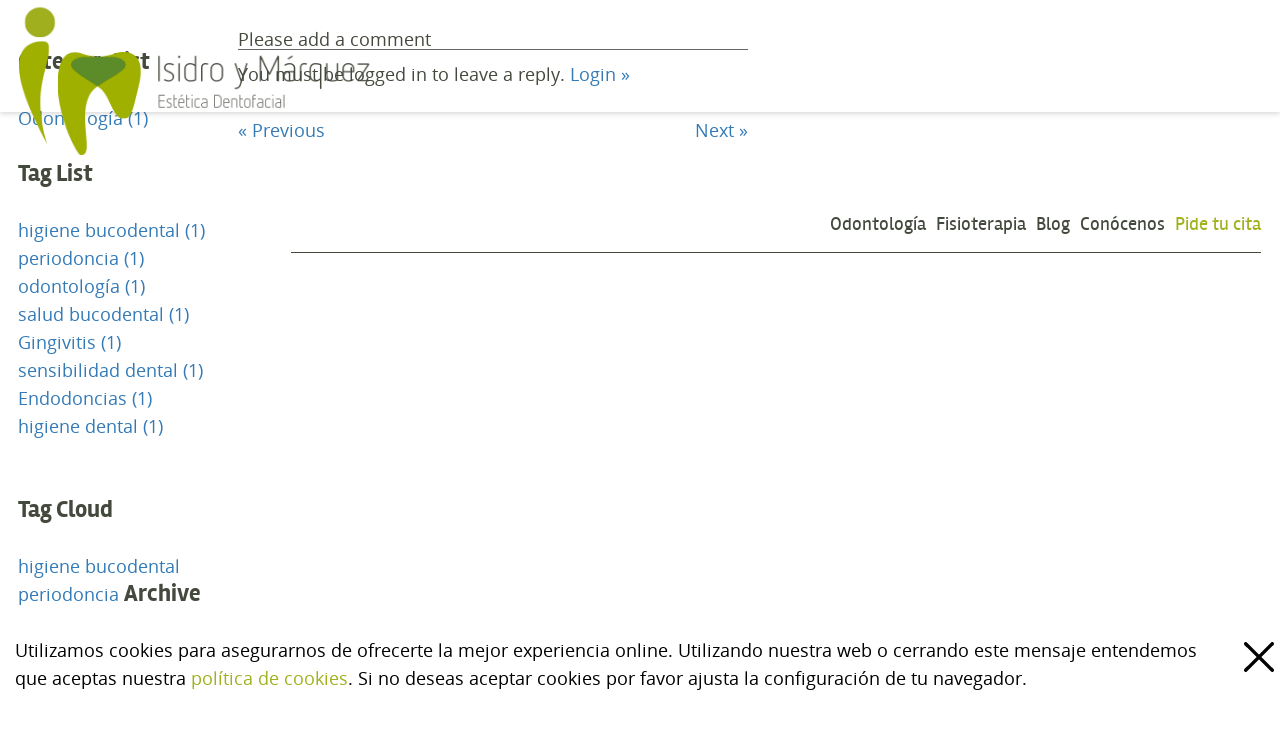

--- FILE ---
content_type: text/html; charset=UTF-8
request_url: https://ftp.isidroymarquez.es/blog/portada/2021/12/
body_size: 18248
content:

<!DOCTYPE html>
<html lang="es" itemscope="itemscope" itemtype="http://schema.org/WebPage">
	<head itemscope="itemscope" itemtype="http://schema.org/WebSite">

		
<meta http-equiv="content-type" content="text/html; charset=UTF-8" />
<title>Isidro y Márquez, estética dentofacial :: 12</title>
<meta name="description" content="Dec, 2021 Blog Posts" />
    <meta name="robots" content="noindex" />
<meta name="generator" content="concrete5 - 5.6.3.3" />
<script type="text/javascript">
var CCM_DISPATCHER_FILENAME = '/index.php';var CCM_CID = 576;var CCM_EDIT_MODE = false;var CCM_ARRANGE_MODE = false;var CCM_IMAGE_PATH = "/updates/concrete5.6.3.3/concrete/images";
var CCM_TOOLS_PATH = "/index.php/tools/required";
var CCM_BASE_URL = "https://ftp.isidroymarquez.es";
var CCM_REL = "";

</script>

	<link rel="shortcut icon" href="/files/9514/2739/0602/favicon.ico" type="image/x-icon" />
	<link rel="icon" href="/files/9514/2739/0602/favicon.ico" type="image/x-icon" />
	<link rel="apple-touch-icon" href="/files/5814/2739/0620/iphone.png"  />
<meta name="msapplication-TileImage" content="/files/5014/2739/0635/windowsPhone.png" />
<link rel="stylesheet" type="text/css" href="/updates/concrete5.6.3.3/concrete/css/ccm.base.css" />
<script type="text/javascript" src="/updates/concrete5.6.3.3/concrete/js/jquery.js"></script>
<script type="text/javascript" src="/updates/concrete5.6.3.3/concrete/js/ccm.base.js"></script>
<link rel="stylesheet" type="text/css" href="/packages/problog/css/page_types/pb_post.css" />
<link rel="stylesheet" type="text/css" href="/updates/concrete5.6.3.3/concrete/blocks/guestbook/view.css" />
<link rel="stylesheet" type="text/css" href="/updates/concrete5.6.3.3/concrete/blocks/next_previous/view.css" />
<link rel="stylesheet" type="text/css" href="/packages/problog/blocks/problog_list/templates/micro_blog/view.css" />
<link rel="stylesheet" type="text/css" href="/packages/problog/css/google-code-prettify/sunburst.css" />
<script type="text/javascript" src="/packages/problog/js/google-code-prettify/prettify.js"></script>
<link rel="stylesheet" type="text/css" href="/packages/problog/blocks/problog_list/templates/archive/view.css" />
<script type="text/javascript" src="/packages/problog/blocks/problog_list/templates/archive/view.js"></script>
<link rel="stylesheet" type="text/css" href="/blocks/form/view.css" />
<!-- Google Tag Manager -->
<noscript><iframe src="//www.googletagmanager.com/ns.html?id=GTM-5S6CF7"
height="0" width="0" style="display:none;visibility:hidden"></iframe></noscript>
<script>(function(w,d,s,l,i){w[l]=w[l]||[];w[l].push({'gtm.start':
new Date().getTime(),event:'gtm.js'});var f=d.getElementsByTagName(s)[0],
j=d.createElement(s),dl=l!='dataLayer'?'&l='+l:'';j.async=true;j.src=
'//www.googletagmanager.com/gtm.js?id='+i+dl;f.parentNode.insertBefore(j,f);
})(window,document,'script','dataLayer','GTM-5S6CF7');</script>
<!-- End Google Tag Manager -->

<!-- Google Tag Manager -->
<script>(function(w,d,s,l,i){w[l]=w[l]||[];w[l].push({'gtm.start':
new Date().getTime(),event:'gtm.js'});var f=d.getElementsByTagName(s)[0],
j=d.createElement(s),dl=l!='dataLayer'?'&l='+l:'';j.async=true;j.src=
'https://www.googletagmanager.com/gtm.js?id='+i+dl;f.parentNode.insertBefore(j,f);
})(window,document,'script','dataLayer','GTM-PQZ2XR7');</script>
<!-- End Google Tag Manager -->

<!-- Global site tag (gtag.js) - Google Analytics -->
<script async src="https://www.googletagmanager.com/gtag/js?id=UA-114612634-1"></script>
<script>
  window.dataLayer = window.dataLayer || [];
  function gtag(){dataLayer.push(arguments);}
  gtag('js', new Date());
 
  gtag('config', 'UA-114612634-1');
  gtag('config', 'AW-821129810');
</script>

<!-- Facebook Pixel Code -->
<script>
!function(f,b,e,v,n,t,s)
{if(f.fbq)return;n=f.fbq=function(){n.callMethod?
n.callMethod.apply(n,arguments):n.queue.push(arguments)};
if(!f._fbq)f._fbq=n;n.push=n;n.loaded=!0;n.version='2.0';
n.queue=[];t=b.createElement(e);t.async=!0;
t.src=v;s=b.getElementsByTagName(e)[0];
s.parentNode.insertBefore(t,s)}(window, document,'script',
'https://connect.facebook.net/en_US/fbevents.js');
fbq('init', '464316511623238');
fbq('track', 'PageView');
</script>
<noscript><img height="1" width="1" style="display:none"
src="https://www.facebook.com/tr?id=464316511623238&ev=PageView&noscript=1"
/></noscript>
<!-- End Facebook Pixel Code -->

<meta name="facebook-domain-verification" content="39hczr0nfjmflqv5mjq34y63vpe96c" />		<meta http-equiv="X-UA-Compatible" content="IE=edge">
		<meta name="viewport" content="width=device-width, initial-scale=1, maximum-scale=1, user-scalable=no">
		<meta name="theme-color" content="#a0b11c" />

		<!--<link rel="canonical" href="/">-->

		<!--bootstrap-->
    		<link href="/themes/imed15/assets/css/bootstrap.min.css" rel="stylesheet">

    		<!--mi css-->
    		<link rel="stylesheet" type="text/css" href="/themes/imed15/assets/css/imed15.css">

    		<!--[if lt IE 9]>
		<script src="https://oss.maxcdn.com/html5shiv/3.7.2/html5shiv.min.js"></script>
		<script src="https://oss.maxcdn.com/respond/1.4.2/respond.min.js"></script>
		<![endif]-->
	</head>
	<body class="">
		<!-- Google Tag Manager (noscript) -->
		<noscript><iframe src="https://www.googletagmanager.com/ns.html?id=GTM-PQZ2XR7"
		height="0" width="0" style="display:none;visibility:hidden"></iframe></noscript>
		<!-- End Google Tag Manager (noscript) -->
		<div class="ccm-page">
			<header>
				<div class="container">
					<div class="row">
						<!--<div class="col-sm-4 logo"><h1 style="margin-top: 0;"><a href="/" rel="bookmark" title="Clínica de Estética Dental y Odontología en Madrid">Isidro y Márquez, estética dentofacial</a></h1></div>-->

						<div class="col-sm-4 logo">
														<a href="/" rel="bookmark" title="Clínica de Estética Dental y Odontología en Madrid"> Clínica de Estética Dental y Odontología en Madrid </a>
							</div>
						<div class="col-sm-8 menu">
							<nav class="main-nav">
								<div class="navbar-header">
								      <button type="button" class="navbar-toggle collapsed" data-toggle="collapse" data-target="#linksheader">
								        <span class="imedIcon icon-toggleMenu"></span>
								      </button>
								</div>
								<div class="collapse navbar-collapse" id="linksheader">
									<ul><li class=""><a href="#" target="_self" class="">Odontología</a><ul><li class=""><a href="#" target="_self" class="">Estética Dental</a></li><li class=""><a href="/estetica-dental/diseno-de-sonrisa/" target="_self" class="">Diseño de sonrisa</a></li><li class=""><a href="/estetica-dental/ortodoncia/" target="_self" class="">Ortodoncia</a></li><li class=""><a href="/estetica-dental/ortodoncia-invisible/" target="_self" class="">Ortodoncia invisible</a></li><li class=""><a href="/estetica-dental/blanqueamiento-dental/" target="_self" class="">Blanqueamiento dental</a></li><li class=""><a href="#" target="_self" class="">Salud oral y bienestar</a></li><li class=""><a href="/estetica-dental/implantes-dentales/" target="_self" class="">Implantes dentales</a></li><li class=""><a href="/estetica-dental/periodoncia/" target="_self" class="">Periodoncia</a></li><li class=""><a href="/estetica-dental/endodoncia/" target="_self" class="">Endodoncia</a></li><li class=""><a href="/estetica-dental/odontologia-digital/" target="_self" class="">Odontología digital</a></li><li class=""><a href="/estetica-dental/rehabilitacion-oral/" target="_self" class="">Rehabilitación oral</a></li><li class=""><a href="/estetica-dental/bruxismo-erosion-dental/" target="_self" class="">Bruxismo y erosión dental</a></li><li class=""><a href="/estetica-dental/apnea/" target="_self" class="">Apnea</a></li></ul></li><li class=""><a href="/fisioterapia/transtornos-atm-bruxismo/" target="_self" class="">Fisioterapia</a><ul><li class=""><a href="/fisioterapia/transtornos-atm-bruxismo/" target="_self" class="">Transtornos ATM y bruxismo</a></li><li class=""><a href="/fisioterapia/terapia-manual-ortopedica/" target="_self" class="">Terapia manual ortopédica</a></li><li class=""><a href="/fisioterapia/terapia-neural/" target="_self" class="">Terapia neural</a></li><li class=""><a href="/fisioterapia/drenaje-linfatico-manual/" target="_self" class="">Drenaje linfático manual</a></li><li class=""><a href="/fisioterapia/apoyo-tecnologico/" target="_self" class="">Apoyo tecnológico</a></li></ul></li><li class="nav-path-selected destroyDropdown"><a href="/blog/portada/" target="_self" class="nav-path-selected destroyDropdown">Blog</a><ul><li class="nav-path-selected"><a href="/blog/portada/" target="_self" class="nav-path-selected">Portada</a><ul><li class=""><a href="/blog/portada/2015/" target="_self" class="">2015</a><ul><li class=""><a href="/blog/portada/2015/03/" target="_self" class="">03</a><ul><li class=""><a href="/blog/portada/2015/03/cuidado-con-los-dulces-de-semana-santa/" target="_self" class="">Cuidado con los dulces de Semana Santa</a></li><li class=""><a href="/blog/portada/2015/03/alimentos-que-blanquean-tus-dientes/" target="_self" class="">Alimentos que blanquean tus dientes</a></li><li class=""><a href="/blog/portada/2015/03/como-cuidar-los-dientes-de-tu-hijo/" target="_self" class="">Como cuidar los dientes de tu hijo</a></li><li class=""><a href="/blog/portada/2015/03/por-que-es-importante-estirar-antes-y-despues-de-hacer-deporte/" target="_self" class="">¿Por qué es importante estirar antes y después de hacer deporte?</a></li><li class=""><a href="/blog/portada/2015/03/como-elegir-tu-dentista/" target="_self" class="">Cómo elegir a tu dentista</a></li></ul></li><li class=""><a href="/blog/portada/2015/06/" target="_self" class="">06</a><ul><li class=""><a href="/blog/portada/2015/06/deja-de-roncar-con-una-ferula-dental/" target="_self" class="">Deja de roncar con una férula dental</a></li><li class=""><a href="/blog/portada/2015/06/hazte-donante-de-organos/" target="_self" class="">Hazte donante de órganos</a></li><li class=""><a href="/blog/portada/2015/06/las-vacaciones-de-verano-un-riesgo-para-los-dientes-de-tu-hijo/" target="_self" class="">Las vacaciones de verano, un riesgo para los dientes de tu hijo</a></li><li class=""><a href="/blog/portada/2015/06/para-que-sirven-las-tiras-de-kinesio-y-por-que-son-de-colores/" target="_self" class="">¿Para qué sirven las tiras de kinesio y por qué son de colores?</a></li></ul></li><li class=""><a href="/blog/portada/2015/05/" target="_self" class="">05</a><ul><li class=""><a href="/blog/portada/2015/05/beneficios-y-riesgos-de-mascar-chicle/" target="_self" class="">Beneficios y riesgos de mascar chicle</a></li><li class=""><a href="/blog/portada/2015/05/fisioterapia-para-combatir-la-fibromialgia/" target="_self" class="">Fisioterapia para combatir la fibromialgia</a></li><li class=""><a href="/blog/portada/2015/05/consejos-para-saber-si-eres-bruxista/" target="_self" class="">Consejos para saber si eres bruxista</a></li><li class=""><a href="/blog/portada/2015/05/consejos-para-limpiar-tu-ferula-u-ortodoncia-dental/" target="_self" class="">Consejos para limpiar tu férula u ortodoncia dental</a></li></ul></li><li class=""><a href="/blog/portada/2015/04/" target="_self" class="">04</a><ul><li class=""><a href="/blog/portada/2015/04/errores-que-cometemos-al-lavarnos-los-dientes/" target="_self" class="">Errores que cometemos al lavarnos los dientes</a></li><li class=""><a href="/blog/portada/2015/04/los-beneficios-de-la-puncion-seca/" target="_self" class="">Los beneficios de la punción seca</a></li><li class=""><a href="/blog/portada/2015/04/besa-y-cuida-tu-salud-al-mismo-tiempo/" target="_self" class="">Besa y cuida tu salud al mismo tiempo</a></li><li class=""><a href="/blog/portada/2015/04/por-que-se-desgastan-los-dientes/" target="_self" class="">¿Por qué se desgastan los dientes?</a></li></ul></li><li class=""><a href="/blog/portada/2015/09/" target="_self" class="">09</a><ul><li class=""><a href="/blog/portada/2015/09/enfermedades-bucodentales-y-rendimiento-deportivo/" target="_self" class="">Enfermedades bucodentales y rendimiento deportivo</a></li><li class=""><a href="/blog/portada/2015/09/vuelta-al-cole-con-los-dientes-sanos/" target="_self" class="">Vuelta al cole con los dientes sanos</a></li><li class=""><a href="/blog/portada/2015/09/como-cuidar-tus-dientes-despues-de-vacaciones/" target="_self" class="">¿Cómo cuidar tus dientes después de vacaciones?</a></li><li class=""><a href="/blog/portada/2015/09/como-evitar-los-dolores-de-espalda-de-los-ninos/" target="_self" class="">Cómo evitar los dolores de espalda de los niños</a></li><li class=""><a href="/blog/portada/2015/09/quiero-la-sonrisa-de/" target="_self" class="">¿Quiero la sonrisa de…?</a></li></ul></li><li class=""><a href="/blog/portada/2015/07/" target="_self" class="">07</a><ul><li class=""><a href="/blog/portada/2015/07/cinco-consejos-para-cuidar-tus-dientes-en-verano/" target="_self" class="">Cinco consejos para cuidar tus dientes en verano</a></li><li class=""><a href="/blog/portada/2015/07/el-chupete-puede-danar-los-dientes-de-mi-hijo/" target="_self" class="">¿El chupete puede dañar los dientes de mi hijo?</a></li><li class=""><a href="/blog/portada/2015/07/consejos-para-corregir-la-postura/" target="_self" class="">Consejos para corregir la postura</a></li><li class=""><a href="/blog/portada/2015/07/blanqueamiento-dental-combinado/" target="_self" class="">Blanqueamiento dental combinado</a></li></ul></li><li class=""><a href="/blog/portada/2015/02/" target="_self" class="">02</a><ul><li class=""><a href="/blog/portada/2015/02/conoces-nuestro-tratamiento-de-implantologia-minimamente-invasiva/" target="_self" class="">¿Conoces nuestro tratamiento de implantología mínimamente invasiva?</a></li><li class=""><a href="/blog/portada/2015/02/alivia-tus-varices-con-fisioterapia/" target="_self" class="">Alivia tus varices con Fisioterapia</a></li><li class=""><a href="/blog/portada/2015/02/celebra-san-valentin-con-isidro-y-marquez-estetica-dentofacial/" target="_self" class="">Celebra San Valentín con Isidro y Márquez Estética Dentofacial</a></li></ul></li><li class=""><a href="/blog/portada/2015/01/" target="_self" class="">01</a><ul><li class=""><a href="/blog/portada/2015/01/remedios-caseros-para-aliviar-el-dolor-de-muelas/" target="_self" class="">Remedios caseros para aliviar el dolor de muelas</a></li><li class=""><a href="/blog/portada/2015/01/dientes-sensibles-tambien-en-invierno/" target="_self" class="">Dientes sensibles también en invierno</a></li><li class=""><a href="/blog/portada/2015/01/aleja-el-virus-del-blue-monday/" target="_self" class="">Aleja el virus del Blue Monday</a></li><li class=""><a href="/blog/portada/2015/01/profilaxis-dental-con-ultrasonidos-boca-limpia-sin-dolor/" target="_self" class="">Profilaxis dental con ultrasonidos: boca limpia sin dolor</a></li><li class=""><a href="/blog/portada/2015/01/regala-salud-y-belleza-con-isidro-y-marquez/" target="_self" class="">Regala salud y belleza con Isidro y Márquez</a></li></ul></li><li class=""><a href="/blog/portada/2015/10/" target="_self" class="">10</a><ul><li class=""><a href="/blog/portada/2015/10/implantes-dentales-en-el-mismo-momento-de-la-extraccion/" target="_self" class="">Implantes dentales en el mismo momento de la extracción</a></li><li class=""><a href="/blog/portada/2015/10/ventajas-y-desventajas-de-la-extraccion-de-las-muelas-del-juicio/" target="_self" class="">Ventajas y desventajas de la extracción de las muelas del juicio</a></li><li class=""><a href="/blog/portada/2015/10/la-andulacion-llega-al-gabinete-de-fisioterapia-de-isidro-y-marquez/" target="_self" class="">La Andulación llega al gabinete de fisioterapia de Isidro y Márquez</a></li><li class=""><a href="/blog/portada/2015/10/como-limpiar-los-dientes-de-un-nino/" target="_self" class="">Cómo limpiar los dientes de un niño</a></li></ul></li><li class=""><a href="/blog/portada/2015/11/" target="_self" class="">11</a><ul><li class=""><a href="/blog/portada/2015/11/consejos-para-combatir-la-sensibilidad-dental/" target="_self" class="">Consejos para combatir la sensibilidad dental</a></li><li class=""><a href="/blog/portada/2015/11/diatermia-tratamiento-de-lesiones-al-mas-alto-nivel/" target="_self" class="">Diatermia: tratamiento de lesiones al más alto nivel</a></li><li class=""><a href="/blog/portada/2015/11/tratamiento-para-corregir-la-sonrisa-gingival/" target="_self" class="">Tratamiento para corregir la sonrisa gingival</a></li></ul></li><li class=""><a href="/blog/portada/2015/12/" target="_self" class="">12</a><ul><li class=""><a href="/blog/portada/2015/12/por-que-mi-odontologo-se-pone-esas-gafas-tan-extranas/" target="_self" class="">¿Por qué mi odontólogo se pone esas gafas tan extrañas?</a></li><li class=""><a href="/blog/portada/2015/12/regalos-de-navidad-en-isidro-y-marquez/" target="_self" class="">Regalos de Navidad en Isidro y Márquez</a></li><li class=""><a href="/blog/portada/2015/12/consejos-para-que-las-navidades-no-estropeen-tus-dientes/" target="_self" class="">Consejos para que las Navidades no estropeen tus dientes</a></li><li class=""><a href="/blog/portada/2015/12/feliz-2016/" target="_self" class="">¡¡Feliz 2016!!</a></li></ul></li></ul></li><li class=""><a href="/blog/portada/2014/" target="_self" class="">2014</a><ul><li class=""><a href="/blog/portada/2014/12/" target="_self" class="">12</a><ul><li class=""><a href="/blog/portada/2014/12/el-ano-de-isidro-y-marquez/" target="_self" class="">El año de Isidro y Márquez</a></li><li class=""><a href="/blog/portada/2014/12/como-calmar-el-dolor-de-encias-tu-bebe-cuando-le-estan-saliendo-los-dientes/" target="_self" class="">¿Cómo calmar el dolor de encías a tu bebé cuando le están saliendo los dientes?</a></li><li class=""><a href="/blog/portada/2014/12/el-whatsap-provoca-dolor-cervical/" target="_self" class="">El whatsap provoca ¡dolor cervical!</a></li><li class=""><a href="/blog/portada/2014/12/consejos-para-cuidar-tus-dientes-en-navidad/" target="_self" class="">Consejos para cuidar tus dientes en Navidad</a></li></ul></li><li class=""><a href="/blog/portada/2014/02/" target="_self" class="">02</a><ul><li class=""><a href="/blog/portada/2014/02/que-tratamientos-se-pueden-realizar-con-la-odontologia-digital/" target="_self" class="">¿Qué tratamientos se pueden realizar con la odontología digital?</a></li><li class=""><a href="/blog/portada/2014/02/trucos-para-tener-una-mirada-radiante/" target="_self" class="">Trucos para tener una mirada radiante</a></li><li class=""><a href="/blog/portada/2014/02/los-colicos-del-lactante-ya-tienen-solucion/" target="_self" class="">Los cólicos del lactante ya tienen solución</a></li><li class=""><a href="/blog/portada/2014/02/ventajas-de-la-odontologia-digital/" target="_self" class="">Ventajas de la odontología digital</a></li></ul></li><li class=""><a href="/blog/portada/2014/11/" target="_self" class="">11</a><ul><li class=""><a href="/blog/portada/2014/11/deslumbra-todos-con-tu-sonrisa-estas-navidades/" target="_self" class="">Deslumbra a todos con tu sonrisa estas navidades</a></li><li class=""><a href="/blog/portada/2014/11/como-evitar-que-los-pacientes-sufran-odontofobia-o-miedo-al-dentista/" target="_self" class="">Cómo evitar que los pacientes sufran odontofobia o miedo al dentista</a></li><li class=""><a href="/blog/portada/2014/11/cuando-y-como-debemos-lavarnos-los-dientes/" target="_self" class="">¿Cuándo y cómo debemos lavarnos los dientes?</a></li><li class=""><a href="/blog/portada/2014/11/consejos-para-que-tu-boca-envejezca-mas-despacio/" target="_self" class="">Consejos para que tu boca envejezca más despacio</a></li><li class=""><a href="/blog/portada/2014/11/fisioterapia-y-running/" target="_self" class="">Fisioterapia y running</a></li></ul></li><li class=""><a href="/blog/portada/2014/10/" target="_self" class="">10</a><ul><li class=""><a href="/blog/portada/2014/10/ejercicios-de-fisitoterapia-para-paliar-los-dolores-de-la-osteoporosis/" target="_self" class="">Ejercicios de Fisitoterapia para paliar los dolores de la osteoporosis</a></li><li class=""><a href="/blog/portada/2014/10/malaga-fashion-weekend-sepes-2014/" target="_self" class="">Málaga Fashion Weekend SEPES 2014</a></li><li class=""><a href="/blog/portada/2014/10/isidro-y-marquez-y-oral-b-te-ensenan-mejorar-tu-salud-bucodental/" target="_self" class="">Isidro y Márquez y Oral B te enseñan a mejorar tu salud bucodental</a></li><li class=""><a href="/blog/portada/2014/10/como-se-utiliza-el-hilo-dental/" target="_self" class="">¿Cómo se utiliza el hilo dental?</a></li></ul></li><li class=""><a href="/blog/portada/2014/09/" target="_self" class="">09</a><ul><li class=""><a href="/blog/portada/2014/09/tienes-migranas-la-fisioterapia-puede-ser-tu-gran-aliada/" target="_self" class="">¿Tienes migrañas? La fisioterapia puede ser tu gran aliada</a></li><li class=""><a href="/blog/portada/2014/09/remedios-naturales-para-las-encias/" target="_self" class="">Remedios naturales para las encías</a></li><li class=""><a href="/blog/portada/2014/09/vuelta-al-cole-vuelta-al-dentista/" target="_self" class="">Vuelta al cole… vuelta al dentista</a></li><li class=""><a href="/blog/portada/2014/09/cazamos-los-famosos-que-utilizan-ortodoncia-invisible-para-corregir-su-sonrisa/" target="_self" class="">Cazamos a los famosos que utilizan ortodoncia invisible para corregir su sonrisa</a></li></ul></li><li class=""><a href="/blog/portada/2014/07/" target="_self" class="">07</a><ul><li class=""><a href="/blog/portada/2014/07/evita-las-lesiones-al-practicar-deporte-en-verano/" target="_self" class="">Evita las lesiones al practicar deporte en verano</a></li><li class=""><a href="/blog/portada/2014/07/cuidado-con-los-refrescos-y-los-dulces-en-verano/" target="_self" class="">Cuidado con los refrescos y los dulces en verano</a></li><li class=""><a href="/blog/portada/2014/07/los-beneficios-de-la-fisioterapia-preoperatoria-en-el-cancer-de-pulmon/" target="_self" class="">Los beneficios de la fisioterapia preoperatoria en el cáncer de pulmón</a></li><li class=""><a href="/blog/portada/2014/07/consejos-para-no-perder-tu-aparato-dental-en-verano/" target="_self" class="">Consejos para no perder tu aparato dental en verano</a></li></ul></li><li class=""><a href="/blog/portada/2014/06/" target="_self" class="">06</a><ul><li class=""><a href="/blog/portada/2014/06/la-importancia-de-las-almohadas-ergonomicas/" target="_self" class="">La importancia de las almohadas ergonómicas</a></li><li class=""><a href="/blog/portada/2014/06/sabias-que-la-fisioterapia-se-utiliza-como-metodo-para-evitar-trastornos-ginecologicos/" target="_self" class="">¿Sabías qué la fisioterapia se utiliza como método para evitar trastornos ginecológicos?</a></li><li class=""><a href="/blog/portada/2014/06/sabias-que-hay-alimentos-que-te-ayudan-cuidar-tu-salud-bucal-en-verano/" target="_self" class="">¿Sabías que hay alimentos que te ayudan a cuidar tu salud bucal en verano?</a></li><li class=""><a href="/blog/portada/2014/06/blancorexia-la-obsesion-por-los-dientes-blancos/" target="_self" class="">Blancorexia, la obsesión por los dientes blancos</a></li><li class=""><a href="/blog/portada/2014/06/la-electroestimulacion-en-fisioterapia/" target="_self" class="">La electroestimulación en fisioterapia</a></li></ul></li><li class=""><a href="/blog/portada/2014/05/" target="_self" class="">05</a><ul><li class=""><a href="/blog/portada/2014/05/como-influye-la-forma-de-morder-en-nuestro-rendimiento-deportivo/" target="_self" class="">¿Cómo influye la forma de morder en nuestro rendimiento deportivo?</a></li><li class=""><a href="/blog/portada/2014/05/tener-los-dientes-separados-esta-de-moda/" target="_self" class="">Tener los dientes separados está de moda</a></li><li class=""><a href="/blog/portada/2014/05/trastornos-de-la-atm/" target="_self" class="">Trastornos de la ATM</a></li><li class=""><a href="/blog/portada/2014/05/que-es-la-gimnasia-abdominal-hipopresiva/" target="_self" class="">¿Qué es la gimnasia abdominal hipopresiva?</a></li></ul></li><li class=""><a href="/blog/portada/2014/04/" target="_self" class="">04</a><ul><li class=""><a href="/blog/portada/2014/04/por-que-tenemos-muelas-del-juicio/" target="_self" class="">¿Por qué tenemos muelas del juicio?</a></li><li class=""><a href="/blog/portada/2014/04/fisioterapia-en-tus-manos/" target="_self" class="">Fisioterapia en tus manos</a></li><li class=""><a href="/blog/portada/2014/04/isidro-y-marquez-especialistas-en-prevencion/" target="_self" class="">Isidro y Márquez, especialistas en prevención</a></li><li class=""><a href="/blog/portada/2014/04/ejercicios-para-combatir-el-dolor-de-cuello/" target="_self" class="">Ejercicios para combatir el dolor de cuello</a></li></ul></li><li class=""><a href="/blog/portada/2014/03/" target="_self" class="">03</a><ul><li class=""><a href="/blog/portada/2014/03/como-cuidar-nuestros-dientes-durante-el-embarazo/" target="_self" class="">¿Cómo cuidar nuestros dientes durante el embarazo?</a></li><li class=""><a href="/blog/portada/2014/03/tratamiento-de-parafina-en-fisioterapia/" target="_self" class="">Tratamiento de parafina en Fisioterapia</a></li><li class=""><a href="/blog/portada/2014/03/visitamos-expodental/" target="_self" class="">Visitamos ExpoDental</a></li><li class=""><a href="/blog/portada/2014/03/que-va-antes-el-serum-o-la-hidrante/" target="_self" class="">¿Qué va antes, el serum o la hidrante?</a></li><li class=""><a href="/blog/portada/2014/03/alivia-las-cefaleas-tensionales-con-fisioterapia/" target="_self" class="">Alivia las cefaleas tensionales con fisioterapia</a></li></ul></li><li class=""><a href="/blog/portada/2014/01/" target="_self" class="">01</a><ul><li class=""><a href="/blog/portada/2014/01/trucos-para-tener-una-piel-perfecta/" target="_self" class="">Trucos para tener una piel perfecta</a></li><li class=""><a href="/blog/portada/2014/01/pilates-y-fisioterapia/" target="_self" class="">Pilates y Fisioterapia</a></li><li class=""><a href="/blog/portada/2014/01/la-odontologia-digital-llega-isidro-y-marquez/" target="_self" class="">La odontología digital llega a Isidro y Márquez</a></li><li class=""><a href="/blog/portada/2014/01/proposito-de-ano-nuevo-visita-al-dentista/" target="_self" class="">Propósito de Año Nuevo: Visita al dentista</a></li></ul></li></ul></li><li class=""><a href="/blog/portada/2013/" target="_self" class="">2013</a><ul><li class=""><a href="/blog/portada/2013/12/" target="_self" class="">12</a><ul><li class=""><a href="/blog/portada/2013/12/regala-belleza-y-salud-con-isidro-y-marquez/" target="_self" class="">Regala belleza y salud con Isidro y Márquez</a></li><li class=""><a href="/blog/portada/2013/12/protege-tus-dientes-tambien-en-invierno/" target="_self" class="">Protege tus dientes también en invierno</a></li><li class=""><a href="/blog/portada/2013/12/ano-nuevo-piel-nueva/" target="_self" class="">Año nuevo, piel nueva</a></li><li class=""><a href="/blog/portada/2013/12/tratamiento-de-la-caries/" target="_self" class="">Tratamiento de la caries</a></li></ul></li><li class=""><a href="/blog/portada/2013/11/" target="_self" class="">11</a><ul><li class=""><a href="/blog/portada/2013/11/tienes-una-contractura-prueba-con-la-puncion-seca/" target="_self" class="">¿Tienes una contractura? Prueba con la punción seca</a></li><li class=""><a href="/blog/portada/2013/11/reduce-centimetros-en-un-abrir-y-cerrar-de-ojos/" target="_self" class="">Reduce centímetros en un abrir y cerrar de ojos</a></li><li class=""><a href="/blog/portada/2013/11/noviembre-el-mes-de-la-ortodoncia-en-isidro-y-marquez/" target="_self" class="">Noviembre, el mes de la ortodoncia en Isidro y Márquez</a></li><li class=""><a href="/blog/portada/2013/11/protege-tu-piel-del-frio/" target="_self" class="">Protege tu piel del frío</a></li></ul></li><li class=""><a href="/blog/portada/2013/10/" target="_self" class="">10</a><ul><li class=""><a href="/blog/portada/2013/10/la-fisioterapia-el-mejor-aliado-para-combatir-el-dolor-cronico/" target="_self" class="">La fisioterapia, el mejor aliado para combatir el dolor crónico</a></li><li class=""><a href="/blog/portada/2013/10/me-huele-el-aliento-que-hago/" target="_self" class="">¡¡Me huele el aliento!! ¿Qué hago?</a></li><li class=""><a href="/blog/portada/2013/10/descubre-las-ventajas-de-dejar-de-fumar/" target="_self" class="">Descubre las ventajas de dejar de fumar</a></li><li class=""><a href="/blog/portada/2013/10/tu-sonrisa-lo-dice-todo-sobre-ti/" target="_self" class="">Tu sonrisa lo dice todo sobre ti</a></li></ul></li><li class=""><a href="/blog/portada/2013/09/" target="_self" class="">09</a><ul><li class=""><a href="/blog/portada/2013/09/nuevo-gabinete-de-estetica-en-isidro-y-marquez/" target="_self" class="">Nuevo gabinete de Estética en Isidro y Márquez</a></li><li class=""><a href="/blog/portada/2013/09/cuando-es-recomendable-llevar-mi-hijo-al-ortodoncista-para-ver-si-necesita-aparato/" target="_self" class="">¿Cuándo es recomendable llevar a mi hijo al ortodoncista para ver si necesita aparato?</a></li><li class=""><a href="/blog/portada/2013/09/ganemos-la-carrera-al-cancer-oral/" target="_self" class="">Ganemos la carrera al cáncer oral</a></li><li class=""><a href="/blog/portada/2013/09/sabes-lavarte-los-dientes/" target="_self" class="">¿Sabes lavarte los dientes?</a></li></ul></li><li class=""><a href="/blog/portada/2013/07/" target="_self" class="">07</a><ul><li class=""><a href="/blog/portada/2013/07/los-anos-pasan-tambien-para-nuestra-boca/" target="_self" class="">Los años pasan… también para nuestra boca</a></li><li class=""><a href="/blog/portada/2013/07/deja-de-roncar-sin-pasar-por-el-quirofano/" target="_self" class="">Deja de roncar sin pasar por el quirófano</a></li><li class=""><a href="/blog/portada/2013/07/las-vacaciones-un-peligro-para-nuestros-dientes/" target="_self" class="">Las vacaciones, un peligro para nuestros dientes</a></li><li class=""><a href="/blog/portada/2013/07/piercing-en-labios-frenillo-o-lengua-un-foco-de-bacterias-para-nuestra-boca/" target="_self" class="">Piercing en labios, frenillo o lengua… un foco de bacterias para nuestra boca</a></li><li class=""><a href="/blog/portada/2013/07/disfruta-del-verano-di-adios-la-sensibilidad-dental/" target="_self" class="">Disfruta del verano… ¡¡di adiós a la sensibilidad dental!!</a></li></ul></li><li class=""><a href="/blog/portada/2013/06/" target="_self" class="">06</a><ul><li class=""><a href="/blog/portada/2013/06/el-tabaco-enemigo-numero-uno-de-nuestra-boca/" target="_self" class="">El tabaco: enemigo número uno de nuestra boca</a></li><li class=""><a href="/blog/portada/2013/06/se-me-ha-olvidado-el-cepillo-como-me-lavo-yo-ahora-los-dientes/" target="_self" class="">¡Se me ha olvidado el cepillo! Cómo me lavo yo ahora los dientes…</a></li><li class=""><a href="/blog/portada/2013/06/tienes-miedo-al-dentista-tenemos-la-solucion-sedacion-consciente/" target="_self" class="">¿Tienes miedo al dentista? Tenemos la solución: sedación consciente</a></li><li class=""><a href="/blog/portada/2013/06/haz-deporte-sonrie/" target="_self" class="">Haz deporte: sonríe</a></li><li class=""><a href="/blog/portada/2013/06/consejos-para-tener-unos-dientes-blancos/" target="_self" class="">Consejos para tener unos dientes blancos</a></li></ul></li><li class=""><a href="/blog/portada/2013/05/" target="_self" class="">05</a><ul><li class=""><a href="/blog/portada/2013/05/invisalign-rompe-los-mitos-de-la-ortodoncia/" target="_self" class="">Invisalign® rompe los mitos de la ortodoncia</a></li><li class=""><a href="/blog/portada/2013/05/el-reto-de-igualar-la-naturaleza/" target="_self" class="">El Reto de Igualar la Naturaleza</a></li><li class=""><a href="/blog/portada/2013/05/el-bruxismo-aumenta-con-la-crisis/" target="_self" class="">El bruxismo aumenta con la crisis</a></li></ul></li><li class=""><a href="/blog/portada/2013/04/" target="_self" class="">04</a><ul><li class=""><a href="/blog/portada/2013/04/ventajas-de-usar-un-cepillo-de-dientes-electrico/" target="_self" class="">Ventajas de usar un cepillo de dientes eléctrico</a></li><li class=""><a href="/blog/portada/2013/04/doctor-me-duele-la-espalda-que-hago/" target="_self" class="">Doctor, me duele la espalda, ¿qué hago?</a></li><li class=""><a href="/blog/portada/2013/04/recuperate-bien-despues-del-maraton/" target="_self" class="">Recupérate bien después del maratón</a></li></ul></li><li class=""><a href="/blog/portada/2013/03/" target="_self" class="">03</a><ul><li class=""><a href="/blog/portada/2013/03/los-beneficios-de-la-lactancia-materna/" target="_self" class="">Los beneficios de la lactancia materna</a></li><li class=""><a href="/blog/portada/2013/03/odontologia-y-rendimiento-deportivo/" target="_self" class="">Odontología y Rendimiento Deportivo</a></li></ul></li><li class=""><a href="/blog/portada/2013/02/" target="_self" class="">02</a><ul><li class=""><a href="/blog/portada/2013/02/cuida-de-tus-encias/" target="_self" class="">Cuida de tus encías</a></li><li class=""><a href="/blog/portada/2013/02/kmsxalimentos/" target="_self" class="">#KmsXalimentos</a></li><li class=""><a href="/blog/portada/2013/02/actualizando-la-odontologia/" target="_self" class="">Actualizando la Odontología</a></li><li class=""><a href="/blog/portada/2013/02/lo-ultimo-para-el-tratamiento-de-tendinopatias/" target="_self" class="">Lo último para el tratamiento de tendinopatías.</a></li></ul></li><li class=""><a href="/blog/portada/2013/01/" target="_self" class="">01</a><ul><li class=""><a href="/blog/portada/2013/01/alimentos-que-ayudan-prevenir-el-deterioro-oral/" target="_self" class="">Alimentos que ayudan a prevenir el deterioro oral</a></li><li class=""><a href="/blog/portada/2013/01/el-mejor-tratamiento-de-estetica-dental/" target="_self" class="">El mejor tratamiento de Estética Dental</a></li><li class=""><a href="/blog/portada/2013/01/la-ortodoncia-invisible-al-alcance-de-todos/" target="_self" class="">La ortodoncia invisible al alcance de todos</a></li></ul></li></ul></li><li class=""><a href="/blog/portada/2012/" target="_self" class="">2012</a><ul><li class=""><a href="/blog/portada/2012/12/" target="_self" class="">12</a><ul><li class=""><a href="/blog/portada/2012/12/felices-fiestas/" target="_self" class="">FELICES FIESTAS</a></li><li class=""><a href="/blog/portada/2012/12/el-frio-y-mis-labios-que-hago/" target="_self" class="">El frío y mis labios ¡Qué hago!</a></li><li class=""><a href="/blog/portada/2012/12/inauguramos-la-navidad-contigo/" target="_self" class="">Inauguramos la Navidad contigo</a></li><li class=""><a href="/blog/portada/2012/12/besos-frescos-y-conversaciones-cara-cara/" target="_self" class="">Besos frescos y conversaciones cara a cara</a></li></ul></li><li class=""><a href="/blog/portada/2012/11/" target="_self" class="">11</a><ul><li class=""><a href="/blog/portada/2012/11/quiero-mejorar-mi-sonrisa-que-tengo-que-hacer-como-voy-quedar/" target="_self" class="">¿Quiero mejorar mi sonrisa, qué tengo que hacer? ¿Cómo voy a quedar?</a></li><li class=""><a href="/blog/portada/2012/11/la-importancia-del-cuidado-de-la-boca-en-el-deporte/" target="_self" class="">La importancia del cuidado de la boca en el deporte</a></li></ul></li><li class=""><a href="/blog/portada/2012/10/" target="_self" class="">10</a><ul><li class=""><a href="/blog/portada/2012/10/el-metodo-biosmile/" target="_self" class="">El Método Biosmile</a></li></ul></li></ul></li><li class=""><a href="/blog/portada/2016/" target="_self" class="">2016</a><ul><li class=""><a href="/blog/portada/2016/01/" target="_self" class="">01</a><ul><li class=""><a href="/blog/portada/2016/01/consejos-para-elegir-un-buen-cepillo-de-dientes/" target="_self" class="">Consejos para elegir un buen cepillo de dientes</a></li><li class=""><a href="/blog/portada/2016/01/las-fundas-para-el-movil-y-las-coronas-para-los-reyes/" target="_self" class="">Las fundas para el móvil y las coronas para los Reyes</a></li><li class=""><a href="/blog/portada/2016/01/cinco-habitos-que-podemos-mejorar-este-ano/" target="_self" class="">Cinco hábitos que podemos mejorar este año</a></li><li class=""><a href="/blog/portada/2016/01/efectos-de-la-magnetoterapia-en-tratamientos-de-fisioterapia/" target="_self" class="">Efectos de la magnetoterapia en tratamientos de fisioterapia</a></li></ul></li><li class=""><a href="/blog/portada/2016/02/" target="_self" class="">02</a><ul><li class=""><a href="/blog/portada/2016/02/5-tips-para-saber-si-tu-odontologo-es-bueno/" target="_self" class="">5 tips para saber si tu odontólogo es bueno</a></li><li class=""><a href="/blog/portada/2016/02/precision-y-calidad-en-nuestro-trabajo-gracias-al-nuevo-microscopio-dental/" target="_self" class="">Precisión y calidad en nuestro trabajo gracias al nuevo microscopio dental</a></li><li class=""><a href="/blog/portada/2016/02/efectos-de-algunos-medicamentos-sobre-tu-boca/" target="_self" class="">Efectos de algunos  medicamentos sobre tu boca</a></li><li class=""><a href="/blog/portada/2016/02/retienes-liquidos-la-fisioterapia-puede-serte-de-gran-ayuda/" target="_self" class="">¿Retienes líquidos? La fisioterapia puede serte de gran ayuda</a></li></ul></li><li class=""><a href="/blog/portada/2016/03/" target="_self" class="">03</a><ul><li class=""><a href="/blog/portada/2016/03/tenemos-una-cita-en-expodental-2016/" target="_self" class="">Tenemos una cita en ExpoDental 2016</a></li><li class=""><a href="/blog/portada/2016/03/que-es-ese-plastico-de-color-verde-o-azul-que-me-pone-mi-dentista/" target="_self" class="">¿Qué es ese plástico de color verde o azul que me pone mi dentista?</a></li><li class=""><a href="/blog/portada/2016/03/tu-pareja-ronca-y-no-te-deja-descansar-tenemos-la-solucion/" target="_self" class="">¿Tú pareja ronca y no te deja descansar? Tenemos la solución</a></li></ul></li><li class=""><a href="/blog/portada/2016/06/" target="_self" class="">06</a><ul><li class=""><a href="/blog/portada/2016/06/manchas-blancas-en-los-dientes-como-se-eliminan/" target="_self" class="">Manchas blancas en los dientes, ¿cómo se eliminan?</a></li><li class=""><a href="/blog/portada/2016/06/es-conveniente-eliminar-todas-las-contracturas/" target="_self" class="">¿Es conveniente eliminar todas las contracturas?</a></li><li class=""><a href="/blog/portada/2016/06/todo-lo-que-debes-saber-sobre-la-denticion-de-los-bebes/" target="_self" class="">Todo lo que debes saber sobre la dentición de los bebés</a></li></ul></li><li class=""><a href="/blog/portada/2016/07/" target="_self" class="">07</a><ul><li class=""><a href="/blog/portada/2016/07/por-que-es-necesario-renovar-el-cepillo-de-dientes/" target="_self" class="">¿Por qué es necesario renovar el cepillo de dientes?</a></li><li class=""><a href="/blog/portada/2016/07/como-afecta-el-cloro-de-las-piscinas-tu-salud-bucodental/" target="_self" class="">¿Cómo afecta el cloro de las piscinas a tu salud bucodental?</a></li><li class=""><a href="/blog/portada/2016/07/tips-para-combatir-la-hipersensibilidad-dental/" target="_self" class="">Tips para combatir la hipersensibilidad dental</a></li><li class=""><a href="/blog/portada/2016/07/cuidado-con-los-masajes-en-la-playa/" target="_self" class="">¡Cuidado con los masajes en la playa!</a></li></ul></li><li class=""><a href="/blog/portada/2016/09/" target="_self" class="">09</a><ul><li class=""><a href="/blog/portada/2016/09/como-limpiar-los-dientes-de-los-ninos-segun-su-edad/" target="_self" class="">¿Cómo limpiar los dientes de los niños según su edad?</a></li></ul></li><li class=""><a href="/blog/portada/2016/10/" target="_self" class="">10</a><ul><li class=""><a href="/blog/portada/2016/10/diatermia-para-mitigar-el-dolor-cronico/" target="_self" class="">Diatermia para mitigar el dolor crónico</a></li><li class=""><a href="/blog/portada/2016/10/entrevista-los-doctores-de-isidro-y-marquez/" target="_self" class="">Entrevista a los Doctores de Isidro y Márquez</a></li><li class=""><a href="/blog/portada/2016/10/por-que-nos-salen-llagas-en-la-boca/" target="_self" class="">¿Por qué nos salen llagas en la boca?</a></li><li class=""><a href="/blog/portada/2016/10/implantes-de-circonio-ventajas-sobre-los-implantes-de-titanio/" target="_self" class="">Implantes de circonio, ventajas sobre los implantes de titanio</a></li></ul></li><li class=""><a href="/blog/portada/2016/11/" target="_self" class="">11</a><ul><li class=""><a href="/blog/portada/2016/11/por-que-es-importante-alinear-los-dientes-de-los-mas-pequenos/" target="_self" class="">¿Por qué es importante alinear los dientes de los más pequeños?</a></li><li class=""><a href="/blog/portada/2016/11/carillas-dentales-el-secreto-de-una-sonrisa-perfecta/" target="_self" class="">Carillas dentales: el secreto de una sonrisa perfecta</a></li><li class=""><a href="/blog/portada/2016/11/la-infiltracion-como-tratamiento-complementario-en-la-tendinopatia-y-alteraciones-del-aparato-locomotor/" target="_self" class="">La infiltración como tratamiento complementario en la tendinopatía y alteraciones del aparato locomotor</a></li><li class=""><a href="/blog/portada/2016/11/consejos-para-proteger-tu-boca-del-frio/" target="_self" class="">Consejos para proteger tu boca del frío</a></li></ul></li><li class=""><a href="/blog/portada/2016/12/" target="_self" class="">12</a><ul><li class=""><a href="/blog/portada/2016/12/en-isidro-y-marquez-ya-enviamos-los-mapas-bucales-captados-por-el-escaner-trios-invisalign-para-los-tratamientos-de-ortodoncia/" target="_self" class="">En Isidro y Márquez ya enviamos los mapas bucales captados por el escáner Trios a Invisalign para los tratamientos de ortodoncia</a></li><li class=""><a href="/blog/portada/2016/12/implantologia-inmediata-ahora-es-posible/" target="_self" class="">Implantología inmediata, ahora es posible</a></li><li class=""><a href="/blog/portada/2016/12/cuida-tus-dientes-tambien-en-navidad/" target="_self" class="">Cuida tus dientes también en Navidad</a></li><li class=""><a href="/blog/portada/2016/12/cinco-razones-para-acudir-al-fisioterapeuta-sin-tener-lesiones/" target="_self" class="">Cinco razones para acudir al fisioterapeuta sin tener lesiones</a></li></ul></li></ul></li><li class=""><a href="/blog/portada/2017/" target="_self" class="">2017</a><ul><li class=""><a href="/blog/portada/2017/01/" target="_self" class="">01</a><ul><li class=""><a href="/blog/portada/2017/01/la-importancia-de-una-revision-anual-con-el-dentista/" target="_self" class="">La importancia de una revisión anual con el dentista</a></li><li class=""><a href="/blog/portada/2017/01/sabes-lavarte-los-dientes/" target="_self" class="">¿Sabes lavarte los dientes?</a></li><li class=""><a href="/blog/portada/2017/01/invierno-temporada-alta-de-lumbalgias/" target="_self" class="">Invierno, temporada alta de lumbalgias</a></li><li class=""><a href="/blog/portada/2017/01/por-que-son-importantes-los-selladores-dentales-para-los-ninos/" target="_self" class="">¿Por qué son importantes los selladores dentales para los niños?</a></li></ul></li><li class=""><a href="/blog/portada/2017/02/" target="_self" class="">02</a><ul><li class=""><a href="/blog/portada/2017/02/unidades-del-aliento-el-mayor-enemigo-de-la-halitosis/" target="_self" class="">Unidades del Aliento, el mayor enemigo de la halitosis</a></li><li class=""><a href="/blog/portada/2017/02/factores-que-determinan-el-color-de-los-dientes/" target="_self" class="">Factores que determinan el color de los dientes</a></li><li class=""><a href="/blog/portada/2017/02/tratamientos-de-fisioterapia-para-hernias-discales/" target="_self" class="">Tratamientos de fisioterapia para hernias discales</a></li></ul></li><li class=""><a href="/blog/portada/2017/03/" target="_self" class="">03</a><ul><li class=""><a href="/blog/portada/2017/03/la-importancia-de-la-saliva-en-nuestra-salud-bucodental/" target="_self" class="">La importancia de la saliva en nuestra salud bucodental</a></li><li class=""><a href="/blog/portada/2017/03/tratamiento-de-fluorizacion-en-ninos/" target="_self" class="">Tratamiento de fluorización en niños</a></li><li class=""><a href="/blog/portada/2017/03/las-lesiones-mas-frecuentes-de-los-runners/" target="_self" class="">Las lesiones más frecuentes de los runners</a></li><li class=""><a href="/blog/portada/2017/03/como-y-para-que-se-utilizan-los-cepillos-interdentales/" target="_self" class="">¿Cómo y para qué se utilizan los cepillos interdentales?</a></li></ul></li><li class=""><a href="/blog/portada/2017/04/" target="_self" class="">04</a><ul><li class=""><a href="/blog/portada/2017/04/cuando-y-por-que-se-caen-los-dientes-de-leche/" target="_self" class="">¿Cuándo y por qué se caen los dientes de leche?</a></li><li class=""><a href="/blog/portada/2017/04/periodontitis-y-embarazo/" target="_self" class="">Periodontitis y embarazo</a></li></ul></li><li class=""><a href="/blog/portada/2017/05/" target="_self" class="">05</a><ul><li class=""><a href="/blog/portada/2017/05/lesiones-del-ciclista/" target="_self" class="">Lesiones del ciclista </a></li><li class=""><a href="/blog/portada/2017/05/la-invitada-perfecta-con-la-sonrisa-perfecta/" target="_self" class="">La invitada perfecta, con  la sonrisa perfecta</a></li><li class=""><a href="/blog/portada/2017/05/falsos-mitos-dentales-que-debes-conocer-i/" target="_self" class="">Falsos mitos dentales que debes conocer (I)</a></li><li class=""><a href="/blog/portada/2017/05/que-hacer-cuando-el-nino-tiene-el-frenillo-demasiado-grueso/" target="_self" class="">¿Qué hacer cuando el niño tiene el frenillo demasiado grueso?</a></li></ul></li><li class=""><a href="/blog/portada/2017/06/" target="_self" class="">06</a><ul><li class=""><a href="/blog/portada/2017/06/consigue-el-cuerpo-perfecto-con-la-diatermia-abdominal/" target="_self" class="">Consigue el cuerpo perfecto con la diatermia abdominal</a></li><li class=""><a href="/blog/portada/2017/06/los-blanqueamientos-dentales-son-para-el-verano/" target="_self" class="">Los blanqueamientos dentales son para el verano</a></li></ul></li><li class=""><a href="/blog/portada/2017/07/" target="_self" class="">07</a><ul><li class=""><a href="/blog/portada/2017/07/falsos-mitos-dentales-que-debes-conocer-ii/" target="_self" class="">Falsos mitos dentales que debes conocer (II)</a></li><li class=""><a href="/blog/portada/2017/07/rehidrata-tu-piel-y-protege-tu-rostro-de-los-efectos-del-sol/" target="_self" class="">Rehidrata tu piel y protege tu rostro de los efectos del sol</a></li><li class=""><a href="/blog/portada/2017/07/que-la-sensibilidad-dental-no-te-estropee-el-verano/" target="_self" class="">Que la sensibilidad dental no te estropee el verano</a></li></ul></li><li class=""><a href="/blog/portada/2017/08/" target="_self" class="">08</a><ul><li class=""><a href="/blog/portada/2017/08/cuidado-con-los-masajes-en-la-playa/" target="_self" class="">Cuidado con los masajes en la playa</a></li></ul></li><li class=""><a href="/blog/portada/2017/09/" target="_self" class="">09</a><ul><li class=""><a href="/blog/portada/2017/09/por-que-son-tan-importantes-las-limpiezas-de-boca/" target="_self" class="">¿Por qué son tan importantes las limpiezas de boca?</a></li><li class=""><a href="/blog/portada/2017/09/vuelta-al-cole-con-los-dientes-sanos/" target="_self" class="">Vuelta al cole con los dientes sanos</a></li><li class=""><a href="/blog/portada/2017/09/la-impresion-3d-en-la-clinica-dental-cerrando-el-flujo-digital/" target="_self" class="">La impresión 3D en la clínica dental, cerrando el flujo digital</a></li><li class=""><a href="/blog/portada/2017/09/si-quieres-calidad-de-vida-comienza-con-la-fisioterapia/" target="_self" class="">Si quieres calidad de vida, comienza con la fisioterapia</a></li></ul></li><li class=""><a href="/blog/portada/2017/10/" target="_self" class="">10</a><ul><li class=""><a href="/blog/portada/2017/10/como-frenar-la-erosion-dental/" target="_self" class="">¿Cómo frenar la erosión dental?</a></li><li class=""><a href="/blog/portada/2017/10/implantologia-libre-de-metales-para-reducir-el-riesgo-al-rechazo/" target="_self" class="">Implantología libre de metales para reducir el riesgo al rechazo</a></li><li class=""><a href="/blog/portada/2017/10/por-que-salen-las-caries-y-como-podemos-detectarlas/" target="_self" class="">¿Por qué salen las caries y cómo podemos detectarlas?</a></li></ul></li><li class=""><a href="/blog/portada/2017/11/" target="_self" class="">11</a><ul><li class=""><a href="/blog/portada/2017/11/beneficios-de-la-fisioterapia-pelvica/" target="_self" class="">Beneficios de la fisioterapia pélvica</a></li><li class=""><a href="/blog/portada/2017/11/tips-para-elegir-la-pasta-de-dientes-adecuada/" target="_self" class="">Tips para elegir la pasta de dientes adecuada</a></li><li class=""><a href="/blog/portada/2017/11/ortodoncia-mucho-mas-que-un-tratamiento-dental-estetico/" target="_self" class="">Ortodoncia, mucho más que un tratamiento dental estético</a></li><li class=""><a href="/blog/portada/2017/11/diastema-causas-y-consecuencias/" target="_self" class="">Diastema: causas y consecuencias</a></li></ul></li><li class=""><a href="/blog/portada/2017/12/" target="_self" class="">12</a><ul><li class=""><a href="/blog/portada/2017/12/como-afecta-la-contaminacion-nuestra-piel/" target="_self" class="">¿Cómo afecta la contaminación a nuestra piel?</a></li><li class=""><a href="/blog/portada/2017/12/como-detectar-que-tus-encias-enferman/" target="_self" class="">¿Cómo detectar que tus encías enferman?</a></li><li class=""><a href="/blog/portada/2017/12/estas-navidades-pide-o-regala-un-cepillo-de-dientes-electrico/" target="_self" class="">Estas Navidades pide (o regala) un cepillo de dientes eléctrico</a></li></ul></li></ul></li><li class=""><a href="/blog/portada/2018/" target="_self" class="">2018</a><ul><li class=""><a href="/blog/portada/2018/01/" target="_self" class="">01</a><ul><li class=""><a href="/blog/portada/2018/01/alimentos-para-unos-dientes-sanos/" target="_self" class="">Alimentos para unos dientes sanos</a></li><li class=""><a href="/blog/portada/2018/01/ortodoncia-para-adultos-nunca-es-tarde-para-alinear-tus-dientes/" target="_self" class="">Ortodoncia para adultos: nunca es tarde para alinear tus dientes</a></li></ul></li><li class=""><a href="/blog/portada/2018/02/" target="_self" class="">02</a><ul><li class=""><a href="/blog/portada/2018/02/piercings-y-accesorios-bucales-un-riesgo-para-tus-dientes/" target="_self" class="">Piercings y accesorios bucales</a></li><li class=""><a href="/blog/portada/2018/02/tendinosis-clasificacion-y-causas/" target="_self" class="">Tendinosis; clasificación y causas</a></li><li class=""><a href="/blog/portada/2018/02/ninos-y-dentistas-una-relacion-que-debe-comenzar-cuanto-antes/" target="_self" class="">Niños y dentistas… una relación que debe comenzar cuanto antes</a></li><li class=""><a href="/blog/portada/2018/02/todo-lo-que-debes-saber-sobre-la-endodoncia/" target="_self" class="">Todo lo que debes saber sobre la endodoncia</a></li></ul></li><li class=""><a href="/blog/portada/2018/03/" target="_self" class="">03</a><ul><li class=""><a href="/blog/portada/2018/03/por-que-duelen-las-muelas/" target="_self" class="">¿Por qué duelen las muelas?</a></li></ul></li><li class=""><a href="/blog/portada/2018/04/" target="_self" class="">04</a><ul><li class=""><a href="/blog/portada/2018/04/blanqueamientos-dentales-siempre-en-el-dentista/" target="_self" class="">Blanqueamientos dentales, siempre en el dentista</a></li><li class=""><a href="/blog/portada/2018/04/electrolisis-ecodirigida/" target="_self" class="">Electrólisis ecodirigida</a></li><li class=""><a href="/blog/portada/2018/04/gafas-de-realidad-aumentada-icnos-la-revolucion-llega-isidro-y-marquez/" target="_self" class="">Gafas de realidad aumentada Icnos, la revolución llega a Isidro y Márquez</a></li></ul></li><li class=""><a href="/blog/portada/2018/05/" target="_self" class="">05</a><ul><li class=""><a href="/blog/portada/2018/05/consejos-para-mantener-el-blanqueamiento-dental/" target="_self" class="">Consejos para mantener el blanqueamiento dental</a></li><li class=""><a href="/blog/portada/2018/05/estetica-dental-las-carillas/" target="_self" class="">Estética dental: las carillas</a></li><li class=""><a href="/blog/portada/2018/05/nuevo-escaner-intraoral-trios-una-nueva-revolucion-en-isidro-y-marquez/" target="_self" class="">Nuevo escáner intraoral TRIOS, una nueva revolución en Isidro y Márquez</a></li><li class=""><a href="/blog/portada/2018/05/es-hora-de-tu-revision-anual-en-el-dentista/" target="_self" class="">Es hora de tu revisión anual en el dentista</a></li><li class=""><a href="/blog/portada/2018/05/el-tabaco-y-la-salud-oral/" target="_self" class="">El tabaco y la salud oral</a></li></ul></li><li class=""><a href="/blog/portada/2018/06/" target="_self" class="">06</a><ul><li class=""><a href="/blog/portada/2018/06/sindrome-de-la-cintilla-iliotibial-o-rodilla-de-corredor/" target="_self" class="">Síndrome de la cintilla iliotibial o rodilla de corredor</a></li></ul></li><li class=""><a href="/blog/portada/2018/07/" target="_self" class="">07</a><ul><li class=""><a href="/blog/portada/2018/07/que-es-el-irrigador-dental/" target="_self" class="">¿Qué es el irrigador dental?</a></li><li class=""><a href="/blog/portada/2018/07/las-chanclas-y-el-verano/" target="_self" class="">Las chanclas y el verano</a></li></ul></li><li class=""><a href="/blog/portada/2018/08/" target="_self" class="">08</a><ul><li class=""><a href="/blog/portada/2018/08/que-hacer-ante-un-traumatismo-dental/" target="_self" class="">¿Qué hacer ante un traumatismo dental?</a></li></ul></li><li class=""><a href="/blog/portada/2018/09/" target="_self" class="">09</a><ul><li class=""><a href="/blog/portada/2018/09/limpieza-dental-al-menos-una-vez-al-ano/" target="_self" class="">Limpieza dental, al menos, una vez al año</a></li><li class=""><a href="/blog/portada/2018/09/nuevo-escaner-intraoral-trios-la-ultima-incorporacion-del-equipo-de-isidro-y-marquez/" target="_self" class="">Nuevo escáner intraoral TRIOS, la última incorporación del equipo de Isidro y Márquez</a></li><li class=""><a href="/blog/portada/2018/09/problemas-de-espalda-provocados-por-cargar-mochilas-con-demasiado-peso/" target="_self" class="">Problemas de espalda provocados por cargar mochilas con demasiado peso</a></li></ul></li><li class=""><a href="/blog/portada/2018/10/" target="_self" class="">10</a><ul><li class=""><a href="/blog/portada/2018/10/como-frenar-los-efectos-del-estres-en-tu-boca/" target="_self" class="">¿Cómo frenar los efectos del estrés en tu boca?</a></li><li class=""><a href="/blog/portada/2018/10/el-protocolo-skyn-concept-llega-isidro-y-marquez/" target="_self" class="">El protocolo Skyn Concept, llega a Isidro y Márquez</a></li></ul></li></ul></li><li class=""><a href="/blog/portada/2019/" target="_self" class="">2019</a><ul><li class=""><a href="/blog/portada/2019/01/" target="_self" class="">01</a><ul><li class=""><a href="/blog/portada/2019/01/funcionan-los-dentifricos-de-blanqueamiento-dental1/" target="_self" class="">¿Funcionan los dentífricos de blanqueamiento dental?</a></li></ul></li><li class=""><a href="/blog/portada/2019/03/" target="_self" class="">03</a><ul><li class=""><a href="/blog/portada/2019/03/conoces-los-beneficios-de-la-terapia-de-andulacion/" target="_self" class="">¿Conoces los beneficios de la Terapia de Andulación?</a></li></ul></li><li class=""><a href="/blog/portada/2019/04/" target="_self" class="">04</a><ul><li class=""><a href="/blog/portada/2019/04/implantes-con-cirugia-guiadaque-ventajas-tiene/" target="_self" class="">Implantes con cirugía guiada,¿Qué ventajas tiene?</a></li></ul></li><li class=""><a href="/blog/portada/2019/05/" target="_self" class="">05</a><ul><li class=""><a href="/blog/portada/2019/05/blanqueamiento-dentalcual-es-el-mejor-tratamiento/" target="_self" class="">Blanqueamiento dental;¿Cuál es el mejor tratamiento?</a></li></ul></li><li class=""><a href="/blog/portada/2019/10/" target="_self" class="">10</a><ul><li class=""><a href="/blog/portada/2019/10/importancia-de-la-salud-bucodental-en-el-deporte/" target="_self" class="">Importancia de la salud bucodental en el deporte</a></li><li class=""><a href="/blog/portada/2019/10/puedo-corregir-mi-sonrisa-gingival/" target="_self" class="">¿Puedo corregir mi sonrisa gingival?</a></li><li class=""><a href="/blog/portada/2019/10/golosinas-en-ninos-truco-o-trato/" target="_self" class="">Golosinas en niños ¿Truco o trato?</a></li></ul></li></ul></li><li class=""><a href="/blog/portada/2020/" target="_self" class="">2020</a><ul><li class=""><a href="/blog/portada/2020/02/" target="_self" class="">02</a><ul><li class=""><a href="/blog/portada/2020/02/las-claves-para-el-cuidado-de-mis-implantes/" target="_self" class="">Las claves para el cuidado de mis implantes</a></li></ul></li><li class=""><a href="/blog/portada/2020/03/" target="_self" class="">03</a><ul><li class=""><a href="/blog/portada/2020/03/que-es-el-laser-diodo-aplicaciones-en-la-clinica-dental/" target="_self" class="">¿Qué es el láser diodo? Aplicaciones en la clínica dental.</a></li><li class=""><a href="/blog/portada/2020/03/diferencias-entre-la-ortodoncia-invisible-y-la-ortodoncia-con-brackets/" target="_self" class="">Diferencias entre la ortodoncia invisible y la ortodoncia con brackets.</a></li><li class=""><a href="/blog/portada/2020/03/comunicado-sobre-el-covid-19/" target="_self" class="">Comunicado sobre el Covid-19</a></li></ul></li><li class=""><a href="/blog/portada/2020/07/" target="_self" class="">07</a><ul><li class=""><a href="/blog/portada/2020/07/tendinitis-que-es-y-como-la-podemos-tratar/" target="_self" class="">Tendinitis, ¿qué es y cómo la podemos tratar?</a></li><li class=""><a href="/blog/portada/2020/07/conoces-todas-las-ventajas-de-utilizar-el-escaner-intraoral-3d/" target="_self" class="">¿Conoces todas las ventajas de utilizar el Escáner intraoral 3D?</a></li></ul></li><li class=""><a href="/blog/portada/2020/08/" target="_self" class="">08</a><ul><li class=""><a href="/blog/portada/2020/08/consejos-para-que-tus-carillas-dentales-duren-mas-tiempo/" target="_self" class="">Consejos para que tus carillas dentales duren más tiempo</a></li><li class=""><a href="/blog/portada/2020/08/como-tratar-el-dolor-lumbar/" target="_self" class="">¿Cómo tratar el dolor lumbar?</a></li></ul></li><li class=""><a href="/blog/portada/2020/09/" target="_self" class="">09</a><ul><li class=""><a href="/blog/portada/2020/09/deportes-en-verano-como-realizarlos-de-manera-sana-y-evitar-asi-posibles-lesiones/" target="_self" class="">Deportes en verano: cómo realizarlos de manera sana y evitar así posibles lesiones</a></li></ul></li><li class=""><a href="/blog/portada/2020/10/" target="_self" class="">10</a><ul><li class=""><a href="/blog/portada/2020/10/quiero-corregir-mi-sonrisa-necesito-ortodoncia-o-carillas-dentales/" target="_self" class="">Quiero corregir mi sonrisa ¿necesito ortodoncia o carillas dentales?</a></li></ul></li><li class=""><a href="/blog/portada/2020/12/" target="_self" class="">12</a><ul><li class=""><a href="/blog/portada/2020/12/mejora-el-cuidado-de-tu-sonrisa-en-tiempos-de-covid-19/" target="_self" class="">Mejora el cuidado de tu sonrisa en tiempos de Covid-19</a></li><li class=""><a href="/blog/portada/2020/12/conoces-todas-las-fases-del-tratamiento-invisalign/" target="_self" class="">¿Conoces todas las fases del tratamiento Invisalign?</a></li></ul></li></ul></li><li class="nav-path-selected"><a href="/blog/portada/2021/" target="_self" class="nav-path-selected">2021</a><ul><li class=""><a href="/blog/portada/2021/02/" target="_self" class="">02</a><ul><li class=""><a href="/blog/portada/2021/02/la-importancia-de-la-prevencion-bucodental/" target="_self" class="">La importancia de la prevención bucodental</a></li><li class=""><a href="/blog/portada/2021/02/la-digitalizacion-y-su-aplicacion-en-la-odontologia/" target="_self" class="">La digitalización y su aplicación en la odontología</a></li></ul></li><li class=""><a href="/blog/portada/2021/03/" target="_self" class="">03</a><ul><li class=""><a href="/blog/portada/2021/03/conoces-las-ventajas-de-la-impresion-3d-en-odontologia/" target="_self" class="">¿Conoces las ventajas de la impresión 3D en odontología?</a></li></ul></li><li class=""><a href="/blog/portada/2021/05/" target="_self" class="">05</a><ul><li class=""><a href="/blog/portada/2021/05/diseno-de-sonrisa-es-cierto-todo-lo-que-se-dice/" target="_self" class="">Diseño de sonrisa, ¿es cierto todo lo que se dice?</a></li><li class=""><a href="/blog/portada/2021/05/sabias-que-las-enfermedades-periodontales-estan-directamente-relacionadas-con-diferentes-tipos-de-cancer/" target="_self" class="">¿Sabías que…? Las enfermedades periodontales están directamente relacionadas con diferentes tipos de cáncer</a></li></ul></li><li class=""><a href="/blog/portada/2021/04/" target="_self" class="">04</a><ul><li class=""><a href="/blog/portada/2021/04/tecnologia-dental-dsd/" target="_self" class="">Tecnología dental: DSD</a></li><li class=""><a href="/blog/portada/2021/04/tratamiento-con-implantes-cual-es-el-proceso/" target="_self" class="">Tratamiento con implantes ¿Cuál es el proceso?</a></li></ul></li><li class=""><a href="/blog/portada/2021/06/" target="_self" class="">06</a><ul><li class=""><a href="/blog/portada/2021/06/cirugia-guiada-de-implantes-100-digital/" target="_self" class="">Cirugía guiada de implantes 100% digital</a></li><li class=""><a href="/blog/portada/2021/06/6-consejos-que-te-ayudaran-mantener-tus-carillas-dentales/" target="_self" class="">6 consejos que te ayudarán a mantener tus carillas dentales</a></li></ul></li><li class=""><a href="/blog/portada/2021/07/" target="_self" class="">07</a><ul><li class=""><a href="/blog/portada/2021/07/obturacion-con-composite-que-beneficios-tiene/" target="_self" class="">Obturación con composite ¿Qué beneficios tiene?</a></li><li class=""><a href="/blog/portada/2021/07/fisuras-dentales-que-son-y-como-tratarlas/" target="_self" class="">Fisuras dentales, ¿qué son y cómo tratarlas?</a></li></ul></li><li class=""><a href="/blog/portada/2021/08/" target="_self" class="">08</a><ul><li class=""><a href="/blog/portada/2021/08/en-verano-los-dientes-tambien-se-cuidan/" target="_self" class="">En verano, los dientes también se cuidan</a></li></ul></li><li class=""><a href="/blog/portada/2021/10/" target="_self" class="">10</a><ul><li class=""><a href="/blog/portada/2021/10/como-prevenir-la-caries-dental-en-la-infancia/" target="_self" class="">Cómo prevenir la caries dental en la infancia</a></li><li class=""><a href="/blog/portada/2021/10/como-podemos-reforzar-nuestro-esmalte-dental/" target="_self" class="">¿Cómo podemos reforzar nuestro esmalte dental?</a></li></ul></li><li class=""><a href="/blog/portada/2021/09/" target="_self" class="">09</a><ul><li class=""><a href="/blog/portada/2021/09/que-es-el-sindrome-de-la-boca-seca-o-xerostomia/" target="_self" class="">¿Qué es el síndrome de la boca seca o xerostomía?</a></li><li class=""><a href="/blog/portada/2021/09/puedo-llevar-ortodoncia-si-tengo-mas-de-40-anos/" target="_self" class="">¿Puedo llevar ortodoncia si tengo más de 40 años?</a></li></ul></li><li class="nav-selected nav-path-selected"><a href="/blog/portada/2021/12/" target="_self" class="nav-selected nav-path-selected">12</a><ul><li class=""><a href="/blog/portada/2021/12/que-es-la-pulpitis-dental/" target="_self" class="">¿Qué es la pulpitis dental?</a></li><li class=""><a href="/blog/portada/2021/12/como-podemos-eliminar-el-sarro/" target="_self" class="">¿Cómo podemos eliminar el sarro?</a></li><li class=""><a href="/blog/portada/2021/12/premio-la-innovacion-en-odontologia/" target="_self" class="">Premio a la Innovación en Odontología</a></li></ul></li></ul></li><li class=""><a href="/blog/portada/2022/" target="_self" class="">2022</a><ul><li class=""><a href="/blog/portada/2022/01/" target="_self" class="">01</a><ul><li class=""><a href="/blog/portada/2022/01/sonrisa-gingival-que-es-y-como-podemos-tratarla1/" target="_self" class="">Sonrisa gingival, ¿qué es y cómo podemos tratarla?</a></li><li class=""><a href="/blog/portada/2022/01/sonrisa-gingival-que-es-y-como-podemos-tratarla/" target="_self" class="">Sonrisa gingival, ¿qué es y cómo podemos tratarla?</a></li><li class=""><a href="/blog/portada/2022/01/ortodoncia-o-carillas-dentales-como-saber-cual-es-la-mejor-opcion-para-ti1/" target="_self" class="">¿Ortodoncia o carillas dentales? ¿Cómo saber cuál es la mejor opción para ti?</a></li><li class=""><a href="/blog/portada/2022/01/ortodoncia-o-carillas-dentales-como-saber-cual-es-la-mejor-opcion-para-ti/" target="_self" class="">¿Ortodoncia o carillas dentales? ¿Cómo saber cuál es la mejor opción para ti?</a></li></ul></li></ul></li></ul></li></ul></li><li class=""><a href="/conocenos/contacto/" target="_self" class="">Conócenos</a><ul><li class=""><a href="/conocenos/contacto/" target="_self" class="">Contacto y situación</a></li><li class=""><a href="/conocenos/el-equipo/" target="_self" class="">Nuestro equipo</a></li></ul></li><li class=""><a href="/pide-tu-cita/" target="_self" class="">Pide tu cita</a></li></ul>																	</div>
							</nav>
						</div>
					</div>
				</div>
			</header>
			<main class="main_wrap">
<div class="container">
	<div class="row">
		<div class="col-sm-12 content">
				<div id="pb_sidebar">
		<h3>Category List</h3>	<div class="ccm-page-list">
	
	<a href="https://ftp.isidroymarquez.es/blogsearch/categories/Odontolog%C3%ADa/">Odontología (1)</a><br/></div><h3>Tag List</h3>	<div class="ccm-page-list">
	
	<a href="https://ftp.isidroymarquez.es/blogsearch/higiene_bucodental/">higiene bucodental (1)</a><br/><a href="https://ftp.isidroymarquez.es/blogsearch/periodoncia/">periodoncia (1)</a><br/><a href="https://ftp.isidroymarquez.es/blogsearch/odontolog%C3%ADa/">odontología (1)</a><br/><a href="https://ftp.isidroymarquez.es/blogsearch/salud_bucodental/">salud bucodental (1)</a><br/><a href="https://ftp.isidroymarquez.es/blogsearch/Gingivitis/">Gingivitis (1)</a><br/><a href="https://ftp.isidroymarquez.es/blogsearch/sensibilidad_dental/">sensibilidad dental (1)</a><br/><a href="https://ftp.isidroymarquez.es/blogsearch/Endodoncias/">Endodoncias (1)</a><br/><a href="https://ftp.isidroymarquez.es/blogsearch/higiene_dental/">higiene dental (1)</a><br/>	</div><br/><h3>Tag Cloud</h3>	<div class="ccm-page-list tagC">
	<style>
		.ccm-page-list.tagC a {float: left; text-decoration: none; padding-right: 5px;}
	</style>
	<a href="https://ftp.isidroymarquez.es/blogsearch/higiene_bucodental/" style="font-size: 18px">higiene bucodental</a><a href="https://ftp.isidroymarquez.es/blogsearch/periodoncia/" style="font-size: 18px">periodoncia</a><a href="https://ftp.isidroymarquez.es/blogsearch/Endodoncias/" style="font-size: 18px">Endodoncias</a><a href="https://ftp.isidroymarquez.es/blogsearch/sensibilidad_dental/" style="font-size: 18px">sensibilidad dental</a><a href="https://ftp.isidroymarquez.es/blogsearch/salud_bucodental/" style="font-size: 18px">salud bucodental</a><a href="https://ftp.isidroymarquez.es/blogsearch/Gingivitis/" style="font-size: 18px">Gingivitis</a><a href="https://ftp.isidroymarquez.es/blogsearch/odontolog%C3%ADa/" style="font-size: 18px">odontología</a><a href="https://ftp.isidroymarquez.es/blogsearch/higiene_dental/" style="font-size: 18px">higiene dental</a></div><h3>Archive</h3><div class="grid_4 alpha omega" id="sidebar-archives">
	<h3></h3>
	    	<h4>2020</h4>
    	<ul class="archived_list" style="display: none;">
    		    				<li>
    						<a href="/blogsearch/?year=2020&month=02" >Feb</a>
    				</li>
    				    				<li>
    						<a href="/blogsearch/?year=2020&month=03" >Mar</a>
    				</li>
    				    				<li>
    						<a href="/blogsearch/?year=2020&month=07" >Jul</a>
    				</li>
    				    				<li>
    						<a href="/blogsearch/?year=2020&month=08" >Aug</a>
    				</li>
    				    				<li>
    						<a href="/blogsearch/?year=2020&month=09" >Sep</a>
    				</li>
    				    				<li>
    						<a href="/blogsearch/?year=2020&month=10" >Oct</a>
    				</li>
    				</ul><h4>2021</h4><ul class="archived_list" style="display: none;">    				<li>
    						<a href="/blogsearch/?year=2021&month=01" >Jan</a>
    				</li>
    				    				<li>
    						<a href="/blogsearch/?year=2021&month=03" >Mar</a>
    				</li>
    				    				<li>
    						<a href="/blogsearch/?year=2021&month=04" >Apr</a>
    				</li>
    				    				<li>
    						<a href="/blogsearch/?year=2021&month=05" >May</a>
    				</li>
    				    				<li>
    						<a href="/blogsearch/?year=2021&month=06" >Jun</a>
    				</li>
    				    				<li>
    						<a href="/blogsearch/?year=2021&month=08" >Aug</a>
    				</li>
    				    				<li>
    						<a href="/blogsearch/?year=2021&month=10" >Oct</a>
    				</li>
    				    				<li>
    						<a href="/blogsearch/?year=2021&month=11" >Nov</a>
    				</li>
    				    				<li>
    						<a href="/blogsearch/?year=2021&month=12" >Dec</a>
    				</li>
    				</ul><h4>2022</h4><ul class="archived_list" style="display: none;">    				<li>
    						<a href="/blogsearch/?year=2022&month=01" >Jan</a>
    				</li>
    				    	</ul>
    </div>		
	</div>
    <div id="pb_body">
	            
<script type="text/javascript">
/*<![CDATA[*/
	$(document).ready(function(){
		$('.subscribe_to_blog').live('click tap',function(e){
			e.preventDefault();
			var url = $(this).attr('href');
			$.ajax(url,{
				error: function(r) {
					console.log(r);
				},
				success: function(r) {
					console.log(r);
					if($('.subscribe_to_blog').attr('data-status') == 'subscribed'){
						$('.subscribe_to_blog').html('Unsubscribe from this Blog');
						$('.subscribe_to_blog').attr('data-status','unsubscribe');
					}else{
						$('.subscribe_to_blog').html('Subscribe to this Blog');
						$('.subscribe_to_blog').attr('data-status','subscribed');
					}
				}
			});
		});
	});
/*]]>*/
</script>
                <h4 class="guestBook-title">Please add a comment</h4>
			<div>You must be logged in to leave a reply. <a href="/index.php/login/forward/576/">Login &raquo;</a></div>
	        <div class="ccm-next-previous-wrapper">
        	<br/>
	        	      		<div class="ccm-next-previous-previouslink">
	      			<a href="/blog/portada/2015/03/cuidado-con-los-dulces-de-semana-santa/" alt="prev_page">&laquo; Previous</a>			    </div>
			    	      		<div class="ccm-next-previous-nextlink">
	      			<a href="/blog/portada/2021/12/como-podemos-eliminar-el-sarro/" alt="next_page">Next &raquo;</a>			    </div>
			    			<div class="spacer"></div> 
        </div>
    </div>
		</div>
	</div>
</div>
 
</main>
	<footer>
		<div class="goTop">
			<button type="button">
			<a href="#top"><span class="imedIcon icon-goTop"></span></a>
			</button>
		</div>
		<div class="container">
			<div class="col-sm-3">
				<h3>Contacto</h3>
<p>Isidro y Márquez<br />C/ Alberto Aguilera 22, Bajo A<br />28015 Madrid</p><h3>Pide una cita</h3>
<p><span>Telf: <span style="color: #a0b11c;"><a title="Llámanos" onclick="gtag('event', 'ClicTelefono', { 'event_category': 'Llamada','event_action':'Clic', 'event_label': 'Telefono'});" href="tel:911 288 686" target="_blank"><span style="color: #a0b11c;">911 288 686</span></a></span></span><br /><span>Email: <span style="color: #a0b11c;"><a title="Contacta con nosotros por mail" onclick="gtag('event', 'ClicEmail', { 'event_category': 'Correo','event_action':'Clic', 'event_label': 'Mail'});" href="mailto:info@isidroymarquez.es" target="_blank"><span style="color: #a0b11c;">info@isidroymarquez.es</span></a></span></span></p><hr />
<h6><a style="color: #a0b11c;" title="Política de privacidad" href="/politica-de-privacidad/">Política de privacidad<br /></a><a style="color: #a0b11c;" title="Política de cookies" href="/politica-cookies/">Política de cookies</a></h6>
<hr />
<h6>Diseño y desarrollo de <a style="color: #a0b11c;" title="Bipolar-Artist | Agencia de diseño y desarrollo web" href="http://www.bipolar-artist.com" target="_blank">Bipolar-artist</a></h6>
<hr />			</div>
			<div class="col-sm-3">
				<h3>Ubicación</h3>
<p><a style="display: block; width: 100%; overflow: hidden;" href="https://www.google.com/maps/place/Clínica+Dental+y+de+Fisioterapia+Isidro+y+Márquez,+Estética+Dentofacial+Calle+de+Alberto+Aguilera,+22+28015+Madrid/" target="_blank"><img src="https://static-maps.yandex.ru/1.x/?lang=en-US&amp;ll=-3.709932,40.4302149&amp;z=15&amp;l=map&amp;size=300,300&amp;pt=-3.708811,40.429975,vkbkm" alt="Yandex Map of -3.709932,40.4302149" width="300" /></a></p>			</div>
			<div class="col-sm-3">
				<h3>Cómo llegar</h3>
<p>Metro<br />San Bernardo L4 (300m)<br />Argüelles L4 (500m)</p>
<p>Autobus<br />Lineas 21, M2 (15m)</p>			</div>
			<div class="col-sm-3">
				<h3>Newsletter</h3>	<script type="text/javascript">
	var processing_form_2405 = false;
	$(document).ready(function() {
		$('#miniSurveyView2405').ajaxForm({
			'url': '/index.php/tools/blocks/form/ajax_responder',
			'dataType': 'json',
			'data': {
				'bID': 2405,
				'ccm_token': '1769473495:1705070bbb71b018e8988f92400fdebb'
			 },
			'beforeSubmit': function() {
				if (processing_form_2405) {
					return false; //prevent re-submission while waiting for response
				}
				processing_form_2405 = true;
				form_2405_onsubmit('#miniSurveyView2405');
			},
			'success': function(response) {
				processing_form_2405 = false;
				if (response.redirect.length) {
					window.location.replace(response.redirect); //see http://stackoverflow.com/a/506004/477513
				} else if (response.success) {
					$('#miniSurveyView2405').clearForm();
					form_2405_onsuccess('#miniSurveyView2405', response.message);
				} else {
										var timestamp = Math.round(new Date().getTime() / 1000).toString();
					$('#miniSurveyView2405 .ccm-captcha-image').attr('src', '/index.php/tools/required/captcha?nocache="' + timestamp);
					$('#miniSurveyView2405 input[name="ccmCaptchaCode"]').val(''); //clear user's prior entry because it is now wrong
					form_2405_onerror('#miniSurveyView2405', response.message, response.errors);
				}

			}
		});
	});
	</script>
	
	
	<script type="text/javascript">
		function form_2405_onsubmit(form) {
			//This js code happens when user submits the form...
			$(form).find('div.errors').hide().html('');
			$(form).find('button.submit').hide();
			$(form).find('div.indicator').show();
		}
	
		function form_2405_onsuccess(form, thanks) {
			//This js code happens after form is successfully processed...
			$(form).find('div.success').html(thanks).show();
			$(form).find('div.indicator').hide();
			$(form).find('div.fields').hide();
		}
	
		function form_2405_onerror(form, errorHeader, errors) {
			//This js code happens after form is rejected due to validation errors...
			$(form).find('div.indicator').hide();
			$(form).find('button.submit').show();
		
			var errorHtml = errorHeader;
			errorHtml += '<ul>';
			$.each(errors, function() {
				errorHtml += '<li>' + this + '</li>';
			});
			errorHtml += '</ul>';
			$(form).find('div.errors').html(errorHtml).show();
		}
	</script>

<div id="formblock2405" class="formblock">
<form id="miniSurveyView2405" method="post" action="/index.php?cID=576&amp;stackID=128&amp;bID=2405&amp;btask=passthru_stack&amp;ccm_token=1769473495:1705070bbb71b018e8988f92400fdebb&amp;method=submit_form#1427469464" >

	<div class="success" style="display: none;">
		¡Gracias!	</div>
	
	<div class="errors" style="display: none;">
				<ul>
					</ul>
	</div>

	<div class="fields">

					<div class="field field-text">
				<label for="Question11" class=" visuallyhidden">
					Nombre											<span class="required">*</span>
									</label>

				<input name="Question11" placeholder="Nombre *" id="Question11" type="text" value="" />			</div>
					<div class="field field-email">
				<label for="Question12" class=" visuallyhidden">
					Email											<span class="required">*</span>
									</label>

				<input name="Question12" placeholder="Email *" id="Question12" type="email" value="" />			</div>
					<div class="field field-checkboxlist">
				<label  class="">
					Política Privacidad											<span class="required">*</span>
									</label>

				<div class="checkboxList">
  <div class="checkboxPair"><label><input name="Question15_0" type="checkbox" value="Acepto"  />&nbsp;Acepto</div>
</div>			</div>
		
				
					<div class="field field-text visuallyhidden">
				<label for="message">Leave this field blank</label>
				<input type="text" name="message1" />
			</div>
			<input type="hidden" name="message2" value="1" />
				
	</div><!-- .fields -->

	<button type="submit" name="Submit" class="submit" value="Enviar">Enviar</button>

	<div class="indicator" style="display: none;">
		<img src="/updates/concrete5.6.3.3/concrete/images/throbber_white_16.gif" width="16" height="16" alt="" />
		<span>Processing...</span>
	</div>

	<input name="qsID" type="hidden" value="1427469464" />
	<input name="pURI" type="hidden" value="" />

</form>
</div><!-- .formblock -->
<h6><span>* Para cumplir con la nueva Ley de Protección de Datos y que sus datos estén a salvo, debe leer y aceptar nuestra <a style="color: #a0b11c;" title="Política de privacidad" href="/politica-de-privacidad/">Política de privacidad</a></span></h6>
<div id="HTMLBlock1984" class="HTMLBlock">
<div class="social">
							<ul>
								<li><a href="https://www.facebook.com/IsidroYMarquezEsteticaDentofacial/" target="blank"><span class="imedsocial icon-fb"></span></a></li>
								<li><a href="https://twitter.com/IsidroyMarquez" target="_blank"><span class="imedsocial icon-tw"></span></a></li>
								<li><a href="https://www.linkedin.com/in/isidro-y-márquez-estética-dentofacial-607b8a70" target="_blank"><span class="imedsocial icon-li"></span></a></li>
							</ul>
						</div>
<div style="clear:both;"></div></div>			</div>
		</div>
	</footer>
	</div>

	<!--//BLOQUE COOKIES-->
	<div id="cookie-bar" class="cookie-bar">
		<div class="inner">
			<p>Utilizamos cookies para asegurarnos de ofrecerte la mejor experiencia online. Utilizando nuestra web o cerrando este mensaje entendemos que aceptas nuestra <a href="https://isidroymarquez.es/politica-cookies/" target="_blank"  style="color: #a0b11c;">política de cookies</a>. Si no deseas aceptar cookies por favor ajusta la configuración de tu navegador.</p>
		</div>
		<div class="close"><p><button type=button class="btn-close" onclick="PonerCookie();"><img src="/themes/imed15/assets/img/icon-close-blk.svg" class="close-icon"></button></p></div>
	</div>
	
	
	
	 
	<script src="https://code.jquery.com/jquery-1.9.1.min.js" type="text/javascript" charset="utf-8"></script>
	<script src="/themes/imed15/assets/js/jquery-ui.js"></script>
	<script src="/themes/imed15/assets/js/bootstrap.min.js"></script>
	<script src="/themes/imed15/assets/js/bootstrap-dialog.js"></script>

	
	<script type="text/javascript">
	jQuery.browser = {};
	(function () {
		jQuery.browser.msie = false;
		jQuery.browser.version = 0;
		if (navigator.userAgent.match(/MSIE ([0-9]+)\./)) {
			jQuery.browser.msie = true;
			jQuery.browser.version = RegExp.$1;
		}
	})();
	</script>

	<script type='application/ld+json'> 
	{
		"@context": "http://www.schema.org",
		"@type": "Dentist",
		"name": "Clínica Dental Isidro y Marquez",
		"url": "https://isidroymarquez.es/",
		"telephone": "+34911288686",
		"logo": "https://isidroymarquez.es/themes/imed15/assets/img/logo-imed-ms2.png",
		"image": "https://isidroymarquez.es/themes/imed15/assets/img/logo-imed-ms2.png",
		"description": "Clínica Dental y Ontológica en Madrid",
		"address": {
			"@type": "PostalAddress",
			"streetAddress": "Calle de Alberto Aguilera, 22, Bajo A",
			"addressLocality": "Madrid",
			"addressRegion": "Madrid",
			"postalCode": "28015 ",
			"addressCountry": "España"
		},
		"geo": {
			"@type": "GeoCoordinates",
			"latitude": "40.430151",
			"longitude": "-3.709776"
		},
		"openingHours": "Mo, Tu, We, Th, Fr 09:00-20:00",
		"contactPoint": {
			"@type": "ContactPoint",
			"contactType": "Customer support",
			"telephone": "+34911288686"
		}
	}
	</script>

	<script src="/themes/imed15/assets/js/imagesloaded.pkgd.min.js"></script>
	<script src="/themes/imed15/assets/js/menu.js"></script>
	<script src="/themes/imed15/assets/js/noe.js"></script>
	<script src="/themes/imed15/assets/js/fixedContent.js"></script>
	<script src="/themes/imed15/assets/js/carrusel.js"></script>
	</body>
	<script type="text/javascript" src="/updates/concrete5.6.3.3/concrete/js/jquery.form.js"></script>
<script type="text/javascript" src="/blocks/form/jquery.placeholder.min.js"></script>
<script type="text/javascript">/*<![CDATA[*/$(document).ready(function() { $(".formblock input, .formblock textarea").placeholder(); });/*]]>*/</script>
</html>

--- FILE ---
content_type: text/css
request_url: https://ftp.isidroymarquez.es/packages/problog/blocks/problog_list/templates/micro_blog/view.css
body_size: 267
content:
.content-sbBlog-commentcount{margin-top: 0; margin-right: 25px; clear: right; float: right;}
.content-sbBlog-share{ margin-right: 25px; clear: right; float: right; }
.content-sbBlog-date{display: block; font-size: 12px!important;}
.mobile_photo{
	margin-right: 0px;
	margin-left: 0px;
	margin-top: 0px;
	padding: 0px!important;
	margin-bottom: 25px;
	max-width: 535px; 
	border-color: #f6f4ee; 
	border-width: 8px; 
	border-style: solid;
	-webkit-box-shadow: 3px 3px 6px 3px #636363;
	-moz-box-shadow: 3px 3px 6px 3px #636363;
	box-shadow: 3px 3px 6px 3px #636363; 
}
.tags{
	font-size: 10px;
}
.categories{
	font-size: 10px;
}
.content-sbBlog-wrap{
	background-color: #f5f5f5;
	border-color: #b3b3b3;
	border-width: 1px;
	border-style: solid;
}
.content-sbBlog-innerwrap{
	padding: 10px!important;
	border-color: #e9e9e9;
	border-width: 1px;
	border-style: solid;
	margin: 4px;
	background-color: white;
}
.footer_shadow{
	height: 20px;
	display: block;
	background-repeat: no-repeat;
	background-image: url(./images/footer_shadow_left.png);
	width: 100%;
}
.shadow_right{
	background-position: right top;
	background-image: url(./images/footer_shadow_right.png);
	background-repeat: no-repeat;
	float: right;
	display: block;
	height: 20px;
	width: 100%;
}


--- FILE ---
content_type: text/css
request_url: https://ftp.isidroymarquez.es/packages/problog/css/google-code-prettify/sunburst.css
body_size: 554
content:
/* Pretty printing styles. Used with prettify.js. */
/* Vim sunburst theme by David Leibovic */

pre .str, code .str { color: #65B042; } /* string  - green */
pre .kwd, code .kwd { color: #E28964; } /* keyword - dark pink */
pre .com, code .com { color: #81ae77; font-style: italic; } /* comment - gray */
pre .typ, code .typ { color: #89bdff; } /* type - light blue */
pre .lit, code .lit { color: #3387CC; } /* literal - blue */
pre .pun, code .pun { color: #fff; } /* punctuation - white */
pre .pln, code .pln { color: #fff; } /* plaintext - white */
pre .tag, code .tag { color: #89bdff; } /* html/xml tag    - light blue */
pre .atn, code .atn { color: #bdb76b; } /* html/xml attribute name  - khaki */
pre .atv, code .atv { color: #65B042; } /* html/xml attribute value - green */
pre .dec, code .dec { color: #3387CC; } /* decimal - blue */

pre.prettyprint, code.prettyprint {
        background-color: #2c2c2c;
        -moz-border-radius: 8px;
        -webkit-border-radius: 8px;
        -o-border-radius: 8px;
        -ms-border-radius: 8px;
        -khtml-border-radius: 8px;
        border-radius: 8px;
}

pre.prettyprint {
        font-size: 11px!important;
        width: 95%;
        margin: 1em auto;
        padding: 1em;
        white-space: pre-wrap;
}


/* Specify class=linenums on a pre to get line numbering */
ol.linenums { margin-top: 0; margin-bottom: 0; color: #AEAEAE; } /* IE indents via margin-left */
/*
li.L0,li.L1,li.L2,li.L3,li.L5,li.L6,li.L7,li.L8 { list-style-type: none }
*/
/* Alternate shading for lines */
li.L1,li.L3,li.L5,li.L7,li.L9 { }

@media print {
  pre .str, code .str { color: #060; }
  pre .kwd, code .kwd { color: #006; font-weight: bold; }
  pre .com, code .com { color: #600; font-style: italic; }
  pre .typ, code .typ { color: #404; font-weight: bold; }
  pre .lit, code .lit { color: #044; }
  pre .pun, code .pun { color: #440; }
  pre .pln, code .pln { color: #000; }
  pre .tag, code .tag { color: #006; font-weight: bold; }
  pre .atn, code .atn { color: #404; }
  pre .atv, code .atv { color: #060; }
}

--- FILE ---
content_type: text/css
request_url: https://ftp.isidroymarquez.es/packages/problog/blocks/problog_list/templates/archive/view.css
body_size: -98
content:
#sidebar-archives h4:hover{cursor: pointer!important;}

--- FILE ---
content_type: text/css
request_url: https://ftp.isidroymarquez.es/blocks/form/view.css
body_size: 250
content:
/* keep this file here even if empty -- c5 always looks for it due to buggy override system, and you'll get a 404 if it doesn't exist! */

.formblock .success {
	padding: 5px;
	background-color: #CCFFCC;
	border: 1px solid green;
	font-weight: bold;
}

.formblock .errors {
	padding: 5px;
	background-color: #FFCCCC;
	border: 1px solid red;
	color: red;
}

.formblock .visuallyhidden {
	/* hide form labels but ensure they can be read by screenreaders
	 * (from html5boilerplate, and explained well at http://css-tricks.com/places-its-tempting-to-use-display-none-but-dont/
	 */
    border: 0;
    clip: rect(0 0 0 0);
    height: 1px;
    margin: -1px;
    overflow: hidden;
    padding: 0;
    position: absolute;
    width: 1px;
}


--- FILE ---
content_type: application/javascript
request_url: https://ftp.isidroymarquez.es/themes/imed15/assets/js/carrusel.js
body_size: 779
content:
$(document).ready(function(){
	//console.log("he entrado en carrusel");
	//variables current, items y numero de items
	var currentIndex = 0;
	var $items = $('.carousel .slide');
	var noItems = $items.length;
	//asigno a cada slide un id
	var rn = 0, i=-1;
	$('.carousel .slide').each(function(){
		i++;
		rnf = rn+i;	 		
		 $(this).attr("id", rnf);	
	});
	//crear ciclo slides carrusel
	function cycleItems(){
		//console.log("estoy ciclando carrusel");
		if (currentIndex == noItems - 1){
			currentIndex = 0;			
			$items.eq(0).addClass("active");
		}
		else{
			currentIndex ++;
		}
		var $item = $('.carousel .slide').eq(currentIndex);
		$items.removeClass("active");
		$item.addClass("active");
		$('.home .controler ul li a.active').removeClass("active");
		$('.home .controler ul li').eq(currentIndex).find('a').addClass("active");		
	}

	//activar o parar el carrusel
	function runCarousel(){
		//console.log("he lanzado carrusel");
		autoSlide = setInterval(cycleItems,12000);
		//console.log("autoslide: "+autoSlide);
		return autoSlide !== false;
	}

	function stopCarousel(){
		//console.log("he parado carrusel");
		clearInterval(autoSlide);
		autoSlide = false;
		//console.log("autoslide: "+autoSlide);
	}

	$items.eq(0).addClass("active");
	runCarousel();

	//stopCarrusel si scroll vertical fuera de el
	$(window).scroll(function(){
		var ast = $(this).scrollTop(), ch = $('.home .carousel').height();

		if (ast >= ch - 100 && autoSlide !== false){
			stopCarousel();
		}else if(ast < ch - 100 && ast > 0 && autoSlide == false){
			runCarousel();
		}
	});


	//crear controler
	var controler = $('.home .controler ul');

	for (i=-1; i < noItems-1; i++){
		var rn = i+1;
		controler.append("<li><a href='' id='"+rn+"''><span class='inside'></span></a></li>");
	}

	$('.home .controler ul li:first a').addClass("active");

	//links controler
	$('.home .controler a').click(function(event){
		event.preventDefault();
		var l = $(this).attr('id');
		currentIndex = l;
		var $item = $('.carousel .slide').eq(currentIndex);
		$items.removeClass("active");
		$item.addClass("active");
		$('.home .controler ul li a.active').removeClass("active");
		$('.home .controler ul li').eq(currentIndex).find('a').addClass("active");
			
	});

	$('.home .controler').mouseover(function(){
		stopCarousel();
	})

	$('.home .controler').mouseout(function(){
		runCarousel();
	})

	//posicion controler 
	cW = controler.width() / 2;
	ww = $(window).width();
	wh = $(window).height();
	wwd = $(window).width() / 2;
	cpd = wwd - cW;	

	if (ww <= 667 && wh <= 321 || ww <= 414){
		$('.home .controler').css("left","auto");
	}
	else{
		$('.home .controler').css("left", cpd);
	}
	

	$(function(){
		$(window).resize(function(){
			wwd = $(window).width() / 2;
			cpd = wwd - cW;	
			if (ww <= 667 && wh <= 321 || ww <= 414){
				$('.home .controler').css("left","auto");
			}
			else{
				$('.home .controler').css("left", cpd);
			}
				});
	});	

	
});


--- FILE ---
content_type: application/javascript
request_url: https://ftp.isidroymarquez.es/themes/imed15/assets/js/menu.js
body_size: 364
content:


//anular el efecto collapse del menu bootstrap
	$('.collapse').on('show.bs.collapse hide.bs.collapse', function(e) {
	        e.preventDefault();
	    });
	    $('[data-toggle="collapse"]').on('click', function(e) {
	        e.preventDefault();
	        $($(this).data('target')).toggleClass('in');
	    });

	    //añadir elementos necesarios para menu bootstrap

	    var $lim = $('#linksheader ul li'),$lima = $('#linksheader ul li a'), $subulm = $('#linksheader ul li ul'), $sublim = ('#linksheader ul li ul li');


	    

	    $lim.each(function(){

	    	if($(this).hasClass("destroyDropdown") == true){
	    		 //console.log("entro");	
	    		    	
		    }else{		    	
	    		$(this).has("ul").addClass("dropdown");
	    		$subulm.addClass("dropdown-menu");
		    	 var $limT = $('#linksheader ul li.dropdown'),$limTa = $limT.children("a");
		    	$limTa.removeAttr("href").removeAttr("target").addClass("dropdown-toggle").attr('data-toggle','dropdown').attr('aria-expanded','false').attr('role','button');   
		    }

	    });

	    

	   

	    var $titm, $titmtxt;
	    var $titm = $("#linksheader ul.dropdown-menu a[href*='#']");

	    var noTitm = $titm.length;

	    $titm.each(function(){
	    	txt = $(this).text();
	    	$(this).replaceWith('<span class="title" >'+txt+'</span>');
	    });

--- FILE ---
content_type: image/svg+xml
request_url: https://ftp.isidroymarquez.es/themes/imed15/assets/img/icon-close-blk.svg
body_size: 295
content:
<svg xmlns="http://www.w3.org/2000/svg" width="30" height="30" viewBox="0 0 30 30">
    <path fill="#000" fill-rule="nonzero" d="M.524 3.04l26.667 26.482c.67.666 1.725.632 2.356-.075.63-.708.599-1.82-.071-2.486L2.809.478A1.606 1.606 0 0 0 .453.553c-.63.708-.599 1.82.071 2.486zM27.191.477L.524 26.961a1.828 1.828 0 0 0-.071 2.486c.63.707 1.686.74 2.356.075L29.476 3.039c.67-.665.702-1.778.071-2.486a1.606 1.606 0 0 0-2.356-.075z"/>
</svg>


--- FILE ---
content_type: text/plain
request_url: https://www.google-analytics.com/j/collect?v=1&_v=j102&a=268179057&t=pageview&_s=1&dl=https%3A%2F%2Fftp.isidroymarquez.es%2Fblog%2Fportada%2F2021%2F12%2F&ul=en-us%40posix&dt=Isidro%20y%20M%C3%A1rquez%2C%20est%C3%A9tica%20dentofacial%20%3A%3A%2012&sr=1280x720&vp=1280x720&_u=YADAAUABAAAAACAAI~&jid=325699724&gjid=438295283&cid=2041589365.1769473499&tid=UA-2227210-7&_gid=185488135.1769473499&_r=1&_slc=1&gtm=45He61n1n715S6CF7v71667178za200zd71667178&gcd=13l3l3l3l1l1&dma=0&tag_exp=103116026~103200004~104527907~104528500~104684208~104684211~105391252~115495938~115616986~115938465~115938468~116185181~116185182~116682876~116992598~117041587&z=1826530053
body_size: -452
content:
2,cG-3WKDYN62Y4